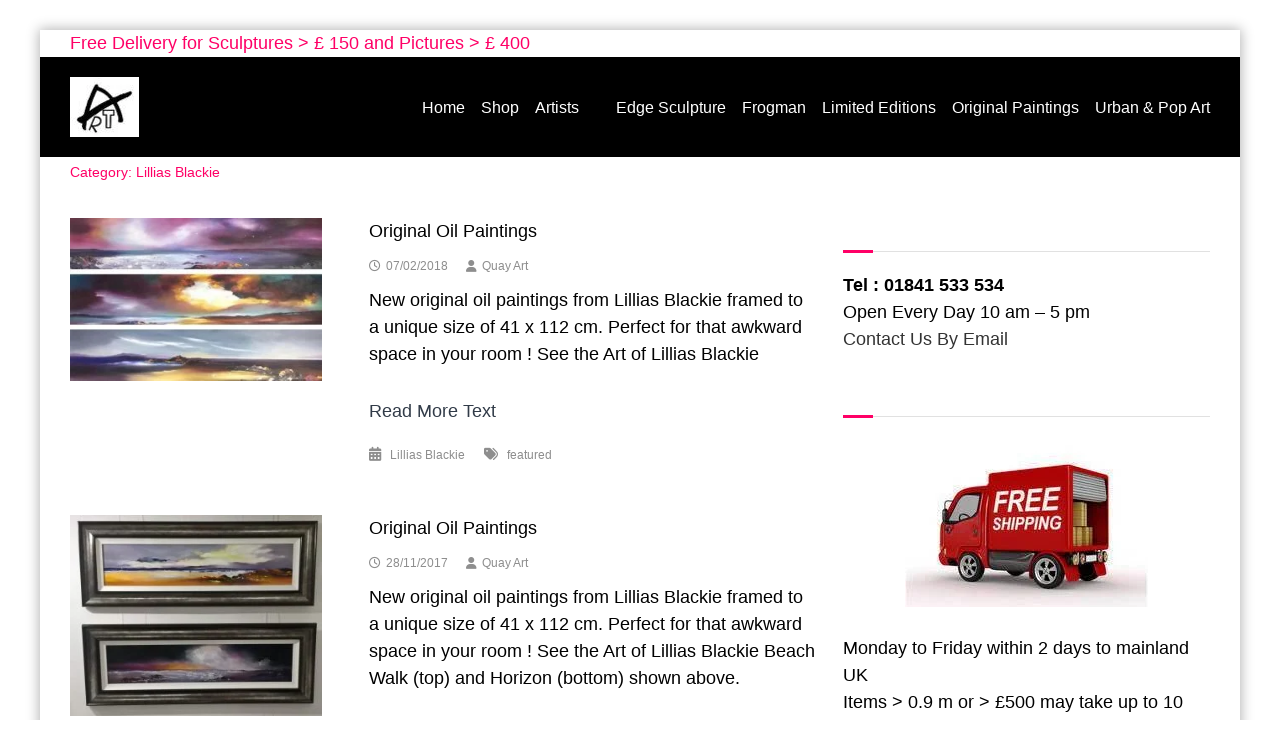

--- FILE ---
content_type: text/html; charset=UTF-8
request_url: https://buy-art-online.co.uk/category/lillias-blackie/
body_size: 25287
content:
<!DOCTYPE html>
<html lang="en-US">
<head>
	<meta charset="UTF-8">
	<meta name="viewport" content="width=device-width, initial-scale=1">
	<link rel="profile" href="https://gmpg.org/xfn/11">

	<title>Lillias Blackie &#8211; Buy Art Online</title>
<meta name='robots' content='max-image-preview:large' />
<meta http-equiv="x-dns-prefetch-control" content="on">
<link href="https://app.ecwid.com" rel="preconnect" crossorigin />
<link href="https://ecomm.events" rel="preconnect" crossorigin />
<link href="https://d1q3axnfhmyveb.cloudfront.net" rel="preconnect" crossorigin />
<link href="https://dqzrr9k4bjpzk.cloudfront.net" rel="preconnect" crossorigin />
<link href="https://d1oxsl77a1kjht.cloudfront.net" rel="preconnect" crossorigin>
<link rel="prefetch" href="https://app.ecwid.com/script.js?1615258&data_platform=wporg&lang=en" as="script"/>
<link rel="prerender" href="https://buy-art-online.co.uk/shop/"/>
<link rel="alternate" type="application/rss+xml" title="Buy Art Online &raquo; Feed" href="https://buy-art-online.co.uk/feed/" />
<link rel="alternate" type="application/rss+xml" title="Buy Art Online &raquo; Comments Feed" href="https://buy-art-online.co.uk/comments/feed/" />
<link rel="alternate" type="application/rss+xml" title="Buy Art Online &raquo; Lillias Blackie Category Feed" href="https://buy-art-online.co.uk/category/lillias-blackie/feed/" />
		<!-- This site uses the Google Analytics by MonsterInsights plugin v9.11.1 - Using Analytics tracking - https://www.monsterinsights.com/ -->
							<script src="//www.googletagmanager.com/gtag/js?id=G-NRDWXC845M"  data-cfasync="false" data-wpfc-render="false" type="text/javascript" async></script>
			<script data-cfasync="false" data-wpfc-render="false" type="text/javascript">
				var mi_version = '9.11.1';
				var mi_track_user = true;
				var mi_no_track_reason = '';
								var MonsterInsightsDefaultLocations = {"page_location":"https:\/\/buy-art-online.co.uk\/category\/lillias-blackie\/","page_referrer":"https:\/\/buy-art-online.co.uk\/category\/lillias-blackie"};
								if ( typeof MonsterInsightsPrivacyGuardFilter === 'function' ) {
					var MonsterInsightsLocations = (typeof MonsterInsightsExcludeQuery === 'object') ? MonsterInsightsPrivacyGuardFilter( MonsterInsightsExcludeQuery ) : MonsterInsightsPrivacyGuardFilter( MonsterInsightsDefaultLocations );
				} else {
					var MonsterInsightsLocations = (typeof MonsterInsightsExcludeQuery === 'object') ? MonsterInsightsExcludeQuery : MonsterInsightsDefaultLocations;
				}

								var disableStrs = [
										'ga-disable-G-NRDWXC845M',
									];

				/* Function to detect opted out users */
				function __gtagTrackerIsOptedOut() {
					for (var index = 0; index < disableStrs.length; index++) {
						if (document.cookie.indexOf(disableStrs[index] + '=true') > -1) {
							return true;
						}
					}

					return false;
				}

				/* Disable tracking if the opt-out cookie exists. */
				if (__gtagTrackerIsOptedOut()) {
					for (var index = 0; index < disableStrs.length; index++) {
						window[disableStrs[index]] = true;
					}
				}

				/* Opt-out function */
				function __gtagTrackerOptout() {
					for (var index = 0; index < disableStrs.length; index++) {
						document.cookie = disableStrs[index] + '=true; expires=Thu, 31 Dec 2099 23:59:59 UTC; path=/';
						window[disableStrs[index]] = true;
					}
				}

				if ('undefined' === typeof gaOptout) {
					function gaOptout() {
						__gtagTrackerOptout();
					}
				}
								window.dataLayer = window.dataLayer || [];

				window.MonsterInsightsDualTracker = {
					helpers: {},
					trackers: {},
				};
				if (mi_track_user) {
					function __gtagDataLayer() {
						dataLayer.push(arguments);
					}

					function __gtagTracker(type, name, parameters) {
						if (!parameters) {
							parameters = {};
						}

						if (parameters.send_to) {
							__gtagDataLayer.apply(null, arguments);
							return;
						}

						if (type === 'event') {
														parameters.send_to = monsterinsights_frontend.v4_id;
							var hookName = name;
							if (typeof parameters['event_category'] !== 'undefined') {
								hookName = parameters['event_category'] + ':' + name;
							}

							if (typeof MonsterInsightsDualTracker.trackers[hookName] !== 'undefined') {
								MonsterInsightsDualTracker.trackers[hookName](parameters);
							} else {
								__gtagDataLayer('event', name, parameters);
							}
							
						} else {
							__gtagDataLayer.apply(null, arguments);
						}
					}

					__gtagTracker('js', new Date());
					__gtagTracker('set', {
						'developer_id.dZGIzZG': true,
											});
					if ( MonsterInsightsLocations.page_location ) {
						__gtagTracker('set', MonsterInsightsLocations);
					}
										__gtagTracker('config', 'G-NRDWXC845M', {"forceSSL":"true"} );
										window.gtag = __gtagTracker;										(function () {
						/* https://developers.google.com/analytics/devguides/collection/analyticsjs/ */
						/* ga and __gaTracker compatibility shim. */
						var noopfn = function () {
							return null;
						};
						var newtracker = function () {
							return new Tracker();
						};
						var Tracker = function () {
							return null;
						};
						var p = Tracker.prototype;
						p.get = noopfn;
						p.set = noopfn;
						p.send = function () {
							var args = Array.prototype.slice.call(arguments);
							args.unshift('send');
							__gaTracker.apply(null, args);
						};
						var __gaTracker = function () {
							var len = arguments.length;
							if (len === 0) {
								return;
							}
							var f = arguments[len - 1];
							if (typeof f !== 'object' || f === null || typeof f.hitCallback !== 'function') {
								if ('send' === arguments[0]) {
									var hitConverted, hitObject = false, action;
									if ('event' === arguments[1]) {
										if ('undefined' !== typeof arguments[3]) {
											hitObject = {
												'eventAction': arguments[3],
												'eventCategory': arguments[2],
												'eventLabel': arguments[4],
												'value': arguments[5] ? arguments[5] : 1,
											}
										}
									}
									if ('pageview' === arguments[1]) {
										if ('undefined' !== typeof arguments[2]) {
											hitObject = {
												'eventAction': 'page_view',
												'page_path': arguments[2],
											}
										}
									}
									if (typeof arguments[2] === 'object') {
										hitObject = arguments[2];
									}
									if (typeof arguments[5] === 'object') {
										Object.assign(hitObject, arguments[5]);
									}
									if ('undefined' !== typeof arguments[1].hitType) {
										hitObject = arguments[1];
										if ('pageview' === hitObject.hitType) {
											hitObject.eventAction = 'page_view';
										}
									}
									if (hitObject) {
										action = 'timing' === arguments[1].hitType ? 'timing_complete' : hitObject.eventAction;
										hitConverted = mapArgs(hitObject);
										__gtagTracker('event', action, hitConverted);
									}
								}
								return;
							}

							function mapArgs(args) {
								var arg, hit = {};
								var gaMap = {
									'eventCategory': 'event_category',
									'eventAction': 'event_action',
									'eventLabel': 'event_label',
									'eventValue': 'event_value',
									'nonInteraction': 'non_interaction',
									'timingCategory': 'event_category',
									'timingVar': 'name',
									'timingValue': 'value',
									'timingLabel': 'event_label',
									'page': 'page_path',
									'location': 'page_location',
									'title': 'page_title',
									'referrer' : 'page_referrer',
								};
								for (arg in args) {
																		if (!(!args.hasOwnProperty(arg) || !gaMap.hasOwnProperty(arg))) {
										hit[gaMap[arg]] = args[arg];
									} else {
										hit[arg] = args[arg];
									}
								}
								return hit;
							}

							try {
								f.hitCallback();
							} catch (ex) {
							}
						};
						__gaTracker.create = newtracker;
						__gaTracker.getByName = newtracker;
						__gaTracker.getAll = function () {
							return [];
						};
						__gaTracker.remove = noopfn;
						__gaTracker.loaded = true;
						window['__gaTracker'] = __gaTracker;
					})();
									} else {
										console.log("");
					(function () {
						function __gtagTracker() {
							return null;
						}

						window['__gtagTracker'] = __gtagTracker;
						window['gtag'] = __gtagTracker;
					})();
									}
			</script>
							<!-- / Google Analytics by MonsterInsights -->
		<style id='wp-img-auto-sizes-contain-inline-css' type='text/css'>
img:is([sizes=auto i],[sizes^="auto," i]){contain-intrinsic-size:3000px 1500px}
/*# sourceURL=wp-img-auto-sizes-contain-inline-css */
</style>

<link rel='stylesheet' id='wp-customer-reviews-3-frontend-css' href='https://buy-art-online.co.uk/wp-content/plugins/wp-customer-reviews/css/wp-customer-reviews.css?ver=3.7.7' type='text/css' media='all' />
<style id='wp-emoji-styles-inline-css' type='text/css'>

	img.wp-smiley, img.emoji {
		display: inline !important;
		border: none !important;
		box-shadow: none !important;
		height: 1em !important;
		width: 1em !important;
		margin: 0 0.07em !important;
		vertical-align: -0.1em !important;
		background: none !important;
		padding: 0 !important;
	}
/*# sourceURL=wp-emoji-styles-inline-css */
</style>
<link rel='stylesheet' id='wp-block-library-css' href='https://buy-art-online.co.uk/wp-includes/css/dist/block-library/style.min.css?ver=4ef562c386f96762d046d1b533a294b6' type='text/css' media='all' />
<style id='global-styles-inline-css' type='text/css'>
:root{--wp--preset--aspect-ratio--square: 1;--wp--preset--aspect-ratio--4-3: 4/3;--wp--preset--aspect-ratio--3-4: 3/4;--wp--preset--aspect-ratio--3-2: 3/2;--wp--preset--aspect-ratio--2-3: 2/3;--wp--preset--aspect-ratio--16-9: 16/9;--wp--preset--aspect-ratio--9-16: 9/16;--wp--preset--color--black: #000000;--wp--preset--color--cyan-bluish-gray: #abb8c3;--wp--preset--color--white: #ffffff;--wp--preset--color--pale-pink: #f78da7;--wp--preset--color--vivid-red: #cf2e2e;--wp--preset--color--luminous-vivid-orange: #ff6900;--wp--preset--color--luminous-vivid-amber: #fcb900;--wp--preset--color--light-green-cyan: #7bdcb5;--wp--preset--color--vivid-green-cyan: #00d084;--wp--preset--color--pale-cyan-blue: #8ed1fc;--wp--preset--color--vivid-cyan-blue: #0693e3;--wp--preset--color--vivid-purple: #9b51e0;--wp--preset--gradient--vivid-cyan-blue-to-vivid-purple: linear-gradient(135deg,rgb(6,147,227) 0%,rgb(155,81,224) 100%);--wp--preset--gradient--light-green-cyan-to-vivid-green-cyan: linear-gradient(135deg,rgb(122,220,180) 0%,rgb(0,208,130) 100%);--wp--preset--gradient--luminous-vivid-amber-to-luminous-vivid-orange: linear-gradient(135deg,rgb(252,185,0) 0%,rgb(255,105,0) 100%);--wp--preset--gradient--luminous-vivid-orange-to-vivid-red: linear-gradient(135deg,rgb(255,105,0) 0%,rgb(207,46,46) 100%);--wp--preset--gradient--very-light-gray-to-cyan-bluish-gray: linear-gradient(135deg,rgb(238,238,238) 0%,rgb(169,184,195) 100%);--wp--preset--gradient--cool-to-warm-spectrum: linear-gradient(135deg,rgb(74,234,220) 0%,rgb(151,120,209) 20%,rgb(207,42,186) 40%,rgb(238,44,130) 60%,rgb(251,105,98) 80%,rgb(254,248,76) 100%);--wp--preset--gradient--blush-light-purple: linear-gradient(135deg,rgb(255,206,236) 0%,rgb(152,150,240) 100%);--wp--preset--gradient--blush-bordeaux: linear-gradient(135deg,rgb(254,205,165) 0%,rgb(254,45,45) 50%,rgb(107,0,62) 100%);--wp--preset--gradient--luminous-dusk: linear-gradient(135deg,rgb(255,203,112) 0%,rgb(199,81,192) 50%,rgb(65,88,208) 100%);--wp--preset--gradient--pale-ocean: linear-gradient(135deg,rgb(255,245,203) 0%,rgb(182,227,212) 50%,rgb(51,167,181) 100%);--wp--preset--gradient--electric-grass: linear-gradient(135deg,rgb(202,248,128) 0%,rgb(113,206,126) 100%);--wp--preset--gradient--midnight: linear-gradient(135deg,rgb(2,3,129) 0%,rgb(40,116,252) 100%);--wp--preset--font-size--small: 13px;--wp--preset--font-size--medium: 20px;--wp--preset--font-size--large: 36px;--wp--preset--font-size--x-large: 42px;--wp--preset--spacing--20: 0.44rem;--wp--preset--spacing--30: 0.67rem;--wp--preset--spacing--40: 1rem;--wp--preset--spacing--50: 1.5rem;--wp--preset--spacing--60: 2.25rem;--wp--preset--spacing--70: 3.38rem;--wp--preset--spacing--80: 5.06rem;--wp--preset--shadow--natural: 6px 6px 9px rgba(0, 0, 0, 0.2);--wp--preset--shadow--deep: 12px 12px 50px rgba(0, 0, 0, 0.4);--wp--preset--shadow--sharp: 6px 6px 0px rgba(0, 0, 0, 0.2);--wp--preset--shadow--outlined: 6px 6px 0px -3px rgb(255, 255, 255), 6px 6px rgb(0, 0, 0);--wp--preset--shadow--crisp: 6px 6px 0px rgb(0, 0, 0);}:where(.is-layout-flex){gap: 0.5em;}:where(.is-layout-grid){gap: 0.5em;}body .is-layout-flex{display: flex;}.is-layout-flex{flex-wrap: wrap;align-items: center;}.is-layout-flex > :is(*, div){margin: 0;}body .is-layout-grid{display: grid;}.is-layout-grid > :is(*, div){margin: 0;}:where(.wp-block-columns.is-layout-flex){gap: 2em;}:where(.wp-block-columns.is-layout-grid){gap: 2em;}:where(.wp-block-post-template.is-layout-flex){gap: 1.25em;}:where(.wp-block-post-template.is-layout-grid){gap: 1.25em;}.has-black-color{color: var(--wp--preset--color--black) !important;}.has-cyan-bluish-gray-color{color: var(--wp--preset--color--cyan-bluish-gray) !important;}.has-white-color{color: var(--wp--preset--color--white) !important;}.has-pale-pink-color{color: var(--wp--preset--color--pale-pink) !important;}.has-vivid-red-color{color: var(--wp--preset--color--vivid-red) !important;}.has-luminous-vivid-orange-color{color: var(--wp--preset--color--luminous-vivid-orange) !important;}.has-luminous-vivid-amber-color{color: var(--wp--preset--color--luminous-vivid-amber) !important;}.has-light-green-cyan-color{color: var(--wp--preset--color--light-green-cyan) !important;}.has-vivid-green-cyan-color{color: var(--wp--preset--color--vivid-green-cyan) !important;}.has-pale-cyan-blue-color{color: var(--wp--preset--color--pale-cyan-blue) !important;}.has-vivid-cyan-blue-color{color: var(--wp--preset--color--vivid-cyan-blue) !important;}.has-vivid-purple-color{color: var(--wp--preset--color--vivid-purple) !important;}.has-black-background-color{background-color: var(--wp--preset--color--black) !important;}.has-cyan-bluish-gray-background-color{background-color: var(--wp--preset--color--cyan-bluish-gray) !important;}.has-white-background-color{background-color: var(--wp--preset--color--white) !important;}.has-pale-pink-background-color{background-color: var(--wp--preset--color--pale-pink) !important;}.has-vivid-red-background-color{background-color: var(--wp--preset--color--vivid-red) !important;}.has-luminous-vivid-orange-background-color{background-color: var(--wp--preset--color--luminous-vivid-orange) !important;}.has-luminous-vivid-amber-background-color{background-color: var(--wp--preset--color--luminous-vivid-amber) !important;}.has-light-green-cyan-background-color{background-color: var(--wp--preset--color--light-green-cyan) !important;}.has-vivid-green-cyan-background-color{background-color: var(--wp--preset--color--vivid-green-cyan) !important;}.has-pale-cyan-blue-background-color{background-color: var(--wp--preset--color--pale-cyan-blue) !important;}.has-vivid-cyan-blue-background-color{background-color: var(--wp--preset--color--vivid-cyan-blue) !important;}.has-vivid-purple-background-color{background-color: var(--wp--preset--color--vivid-purple) !important;}.has-black-border-color{border-color: var(--wp--preset--color--black) !important;}.has-cyan-bluish-gray-border-color{border-color: var(--wp--preset--color--cyan-bluish-gray) !important;}.has-white-border-color{border-color: var(--wp--preset--color--white) !important;}.has-pale-pink-border-color{border-color: var(--wp--preset--color--pale-pink) !important;}.has-vivid-red-border-color{border-color: var(--wp--preset--color--vivid-red) !important;}.has-luminous-vivid-orange-border-color{border-color: var(--wp--preset--color--luminous-vivid-orange) !important;}.has-luminous-vivid-amber-border-color{border-color: var(--wp--preset--color--luminous-vivid-amber) !important;}.has-light-green-cyan-border-color{border-color: var(--wp--preset--color--light-green-cyan) !important;}.has-vivid-green-cyan-border-color{border-color: var(--wp--preset--color--vivid-green-cyan) !important;}.has-pale-cyan-blue-border-color{border-color: var(--wp--preset--color--pale-cyan-blue) !important;}.has-vivid-cyan-blue-border-color{border-color: var(--wp--preset--color--vivid-cyan-blue) !important;}.has-vivid-purple-border-color{border-color: var(--wp--preset--color--vivid-purple) !important;}.has-vivid-cyan-blue-to-vivid-purple-gradient-background{background: var(--wp--preset--gradient--vivid-cyan-blue-to-vivid-purple) !important;}.has-light-green-cyan-to-vivid-green-cyan-gradient-background{background: var(--wp--preset--gradient--light-green-cyan-to-vivid-green-cyan) !important;}.has-luminous-vivid-amber-to-luminous-vivid-orange-gradient-background{background: var(--wp--preset--gradient--luminous-vivid-amber-to-luminous-vivid-orange) !important;}.has-luminous-vivid-orange-to-vivid-red-gradient-background{background: var(--wp--preset--gradient--luminous-vivid-orange-to-vivid-red) !important;}.has-very-light-gray-to-cyan-bluish-gray-gradient-background{background: var(--wp--preset--gradient--very-light-gray-to-cyan-bluish-gray) !important;}.has-cool-to-warm-spectrum-gradient-background{background: var(--wp--preset--gradient--cool-to-warm-spectrum) !important;}.has-blush-light-purple-gradient-background{background: var(--wp--preset--gradient--blush-light-purple) !important;}.has-blush-bordeaux-gradient-background{background: var(--wp--preset--gradient--blush-bordeaux) !important;}.has-luminous-dusk-gradient-background{background: var(--wp--preset--gradient--luminous-dusk) !important;}.has-pale-ocean-gradient-background{background: var(--wp--preset--gradient--pale-ocean) !important;}.has-electric-grass-gradient-background{background: var(--wp--preset--gradient--electric-grass) !important;}.has-midnight-gradient-background{background: var(--wp--preset--gradient--midnight) !important;}.has-small-font-size{font-size: var(--wp--preset--font-size--small) !important;}.has-medium-font-size{font-size: var(--wp--preset--font-size--medium) !important;}.has-large-font-size{font-size: var(--wp--preset--font-size--large) !important;}.has-x-large-font-size{font-size: var(--wp--preset--font-size--x-large) !important;}
/*# sourceURL=global-styles-inline-css */
</style>

<style id='classic-theme-styles-inline-css' type='text/css'>
/*! This file is auto-generated */
.wp-block-button__link{color:#fff;background-color:#32373c;border-radius:9999px;box-shadow:none;text-decoration:none;padding:calc(.667em + 2px) calc(1.333em + 2px);font-size:1.125em}.wp-block-file__button{background:#32373c;color:#fff;text-decoration:none}
/*# sourceURL=/wp-includes/css/classic-themes.min.css */
</style>
<link rel='stylesheet' id='ecwid-css-css' href='https://buy-art-online.co.uk/wp-content/plugins/ecwid-shopping-cart/css/frontend.css?ver=7.0.5' type='text/css' media='all' />
<link rel='stylesheet' id='sow-social-media-buttons-atom-c3cc3f0b8252-css' href='https://buy-art-online.co.uk/wp-content/uploads/siteorigin-widgets/sow-social-media-buttons-atom-c3cc3f0b8252.css?ver=4ef562c386f96762d046d1b533a294b6' type='text/css' media='all' />
<link rel='stylesheet' id='font-awesome-4-css' href='https://buy-art-online.co.uk/wp-content/themes/flash-pro/css/v4-shims.min.css?ver=4.7.0' type='text/css' media='all' />
<link rel='stylesheet' id='font-awesome-all-css' href='https://buy-art-online.co.uk/wp-content/themes/flash-pro/css/all.min.css?ver=6.7.2' type='text/css' media='all' />
<link rel='stylesheet' id='font-awesome-solid-css' href='https://buy-art-online.co.uk/wp-content/themes/flash-pro/css/solid.min.css?ver=6.7.2' type='text/css' media='all' />
<link rel='stylesheet' id='font-awesome-regular-css' href='https://buy-art-online.co.uk/wp-content/themes/flash-pro/css/regular.min.css?ver=6.7.2' type='text/css' media='all' />
<link rel='stylesheet' id='font-awesome-brands-css' href='https://buy-art-online.co.uk/wp-content/themes/flash-pro/css/brands.min.css?ver=6.7.2' type='text/css' media='all' />
<link rel='stylesheet' id='flash-style-css' href='https://buy-art-online.co.uk/wp-content/themes/flash-pro/style.css?ver=4ef562c386f96762d046d1b533a294b6' type='text/css' media='all' />
<style id='flash-style-inline-css' type='text/css'>

/* Link Color */
#site-navigation ul li:hover > a,#site-navigation ul li.current-menu-item > a,#site-navigation ul li.current_page_item  > a,.main-navigation .current_page_ancestor > a,.main-navigation .current-menu-ancestor > a,#site-navigation ul.sub-menu li:hover > a,#site-navigation ul li ul.sub-menu li.menu-item-has-children ul li:hover > a,#site-navigation ul li ul.sub-menu li.menu-item-has-children:hover > .menu-item,body.transparent #masthead .header-bottom #site-navigation ul li:hover > .menu-item,body.transparent #masthead .header-bottom #site-navigation ul li:hover > a,body.transparent #masthead .header-bottom #site-navigation ul.sub-menu li:hover > a,body.transparent #masthead .header-bottom #site-navigation ul.sub-menu li.menu-item-has-children ul li:hover > a,body.transparent.header-sticky #masthead-sticky-wrapper #masthead .header-bottom #site-navigation ul.sub-menu li > a:hover,.tg-service-widget .service-title-wrap a:hover,.tg-service-widget .service-more,.feature-product-section .button-group button:hover ,.fun-facts-section .fun-facts-icon-wrap,.fun-facts-section .tg-fun-facts-widget.tg-fun-facts-layout-2 .counter-wrapper,.blog-section .row:nth-child(odd) .blog-content .entry-title a:hover,.blog-section .row:nth-child(even) .blog-content .entry-title a:hover ,.blog-section .tg-blog-widget-layout-2 .blog-content .read-more-container .read-more a,footer.footer-layout #top-footer .widget-title::first-letter,footer.footer-layout #top-footer .widget ul li a:hover,footer.footer-layout #bottom-footer .copyright .copyright-text a:hover,footer.footer-layout #bottom-footer .footer-menu ul li a:hover,.archive #primary .entry-content-block h2.entry-title a:hover,.blog #primary .entry-content-block h2.entry-title a:hover,#secondary .widget ul li a:hover,.woocommerce-Price-amount.amount,.team-wrapper .team-content-wrapper .team-social a:hover,.testimonial-container .testimonial-wrapper .testimonial-slide .testominial-content-wrapper .testimonial-icon,.footer-menu li a:hover,.tg-feature-product-filter-layout .button.is-checked:hover,.tg-service-widget.tg-service-layout-4 .service-icon-wrap,.blog-section .tg-blog-widget-layout-2 .entry-title a:hover,
	.blog-section .tg-blog-widget-layout-2 .read-more-container .read-more:hover a,
	.tg-blog-widget-layout-2 .read-more-container .entry-author:hover a,
	.tg-blog-widget-layout-2 .read-more-container .entry-author:hover,.blog-section .blog-wrapper.tg-blog-widget-layout-3 .entry-author:hover a, .blog-section .blog-wrapper.tg-blog-widget-layout-3 .entry-author:hover .fa,.entry-title a:hover,
	.blog-section .blog-wrapper.tg-blog-widget-layout-4 .read-more-container span:hover a, .blog-section .blog-wrapper.tg-blog-widget-layout-4 .read-more-container span:hover .fa,.blog-section .blog-wrapper.tg-blog-widget-layout-4 .read-more-container .read-more a,.blog-section .blog-wrapper.tg-blog-widget-layout-5 .entry-author:hover a, .blog-section .blog-wrapper.tg-blog-widget-layout-5 .entry-author:hover .fa, .entry-content a,
	.pg-custom .swiper-pagination-bullet.swiper-pagination-bullet-active {
			color: #ff0066;
}
.post .entry-content-block .entry-meta a:hover, .post .entry-content-block .entry-meta span:hover,#primary .entry-footer span a:hover,.entry-content .read-more-link:hover,.entry-summary .read-more-link:hover{
	color: #ff0066;
}
.widget_archive a:hover::before, .widget_categories a:hover:before, .widget_pages a:hover:before, .widget_meta a:hover:before, .widget_recent_comments a:hover:before, .widget_recent_entries a:hover:before, .widget_rss a:hover:before, .widget_nav_menu a:hover:before, .widget_archive li a:hover, .widget_categories li a:hover, .widget_pages li a:hover, .widget_meta li a:hover, .widget_recent_comments li a:hover, .widget_recent_entries li a:hover, .widget_rss li a:hover, .widget_nav_menu li a:hover, .widget_tag_cloud a:hover,#top-footer .widget ul li:hover a, #top-footer .widget ul li:hover a:before{
	color: #ff0066;
}
.blog-section .tg-blog-widget-layout-1 .tg-blog-widget:hover, #scroll-up,.header-bottom .search-wrap .search-box .searchform .btn:hover,.header-bottom .cart-wrap .flash-cart-views a span,body.transparent #masthead .header-bottom #site-navigation ul li a::before,.tg-slider-widget.slider-dark .swiper-wrapper .slider-content .btn-wrapper a:hover,.section-title-wrapper .section-title:after,.about-section .about-content-wrapper .btn-wrapper a,.tg-service-widget .service-icon-wrap,.team-wrapper .team-content-wrapper .team-designation:after,.blog-section .tg-blog-widget-layout-1:hover,.blog-section .tg-blog-widget-layout-2 .post-image .entry-date,.blog-section .tg-blog-widget-layout-2 .blog-content .post-readmore,.pricing-table-section .tg-pricing-table-widget:hover,.pricing-table-section .tg-pricing-table-widget.tg-pricing-table-layout-2 .pricing,.pricing-table-section .tg-pricing-table-widget.tg-pricing-table-layout-2 .btn-wrapper a,footer.footer-layout #top-footer .widget_tag_cloud .tagcloud a:hover,#secondary .widget-title:after, #secondary .searchform .btn:hover,#primary .searchform .btn:hover,  #respond #commentform .form-submit input,.woocommerce ul.products li.product .onsale,.woocommerce ul.products li.product .button,.woocommerce #respond input#submit.alt,.woocommerce a.button.alt,.woocommerce button.button.alt,.woocommerce input.button.alt,.added_to_cart.wc-forward,.testimonial-container .swiper-pagination.testimonial-pager .swiper-pagination-bullet:hover, .testimonial-container .swiper-pagination.testimonial-pager .swiper-pagination-bullet.swiper-pagination-bullet-active,.tg-service-widget.tg-service-layout-5 .service-icon-wrap .fa,.blog-section .blog-wrapper.tg-blog-widget-layout-3 .entry-date,.blog-section .blog-wrapper.tg-blog-widget-layout-4 .read-more-container:before,.blog-section .blog-wrapper.tg-blog-widget-layout-5 .entry-date ,.woocommerce .widget_price_filter .ui-slider .ui-slider-range,.woocommerce .widget_price_filter .ui-slider .ui-slider-handle,.header-bottom .wishlist a span,.yith-wcwl-wishlistexistsbrowse a,.woocommerce a.add_to_wishlist.button.alt {
	background-color: #ff0066;
}
.feature-product-section .tg-feature-product-layout-2 .tg-container .tg-column-wrapper .tg-feature-product-widget .featured-image-desc, .tg-team-widget.tg-team-layout-3 .team-wrapper .team-img .team-social {
	background-color: rgba( 255, 0, 102, 0.8);
}
#respond #commentform .form-submit input:hover,.call-to-action-section .btn-wrapper a:hover{
background-color: #eb0052;
}

.tg-slider-widget.slider-dark .swiper-wrapper .slider-content .btn-wrapper a:hover,footer.footer-layout #top-footer .widget_tag_cloud .tagcloud a:hover {
	border-color: #ff0066;
}
body.transparent.header-sticky #masthead-sticky-wrapper.is-sticky #masthead .header-bottom #site-navigation ul li.current-flash-item a, #site-navigation ul li.current-flash-item a, body.transparent.header-sticky #masthead-sticky-wrapper #masthead .header-bottom #site-navigation ul li:hover > a{
		color: #ff0066;
	}

.tg-service-widget .service-icon-wrap:after{
		border-top-color: #ff0066;
	}
body.transparent.header-sticky #masthead-sticky-wrapper #masthead .header-bottom .search-wrap .search-icon:hover, body.transparent #masthead .header-bottom .search-wrap .search-icon:hover, .header-bottom .search-wrap .search-icon:hover {
	border-color: #ff0066;
}
body.transparent.header-sticky #masthead-sticky-wrapper #masthead .header-bottom .search-wrap .search-icon:hover, body.transparent #masthead .header-bottom .search-wrap .search-icon:hover, .header-bottom .search-wrap .search-icon:hover {
	color: #ff0066;
}

.feature-product-section .tg-feature-product-widget .featured-image-desc::before,.blog-section .row:nth-child(odd) .tg-blog-widget:hover .post-image::before{
		border-right-color: #ff0066;
	}
.feature-product-section .tg-feature-product-widget .featured-image-desc::before,.blog-section .row:nth-child(odd) .tg-blog-widget:hover .post-image::before,footer.footer-layout #top-footer .widget-title,.blog-section .row:nth-child(2n) .tg-blog-widget:hover .post-image::before{
	border-left-color: #ff0066;
}
	.tg-service-widget .service-more:hover,.blog-section .blog-wrapper.tg-blog-widget-layout-4 .read-more-container .read-more a:hover{
	color: #eb0052;
}
.about-section .about-content-wrapper .btn-wrapper a:hover,.popular-batch,.tg-pricing-widget-block.tg-pricing-table-layout-1:hover .btn-wrapper a,.tg-pricing-widget-block.tg-pricing-table-layout-2 .btn-wrapper a:hover,
.tg-pricing-widget-block.tg-pricing-table-layout-3 .btn-wrapper a:hover,
.tg-pricing-widget-block.tg-pricing-table-layout-4 .btn-wrapper a:hover,.tg-pricing-widget-block.tg-pricing-table-layout-4.featured-pricing .btn-wrapper a{
	background-color: #eb0052;
}
.tg-pricing-widget-block.tg-pricing-table-layout-2 .pricing::before{
	border-bottom-color: #ff0066;
}
.tg-pricing-widget-block.tg-pricing-table-layout-1:hover,
.tg-pricing-widget-block.tg-pricing-table-layout-2 .pricing,.tg-pricing-widget-block.tg-pricing-table-layout-2 .btn-wrapper a,.tg-pricing-widget-block.tg-pricing-table-layout-3.featured-pricing .pricing-title-wrapper,.tg-pricing-widget-block.tg-pricing-table-layout-3 .btn-wrapper a,.tg-pricing-widget-block.tg-pricing-table-layout-4 .btn-wrapper a,.tg-pricing-widget-block.tg-pricing-table-layout-4.featured-pricing{
	background-color: #ff0066;
}
.tg-pricing-widget-block.tg-pricing-table-layout-3 .pricing-table-title,.tg-pricing-widget-block.tg-pricing-table-layout-4 .pricing,.tg-pricing-widget-block.tg-pricing-table-layout-4 .pricing .price{
	color: #ff0066;
}
.divider,.tg-team-widget.tg-team-layout-5 .team-designation,.tg-team-widget.tg-team-layout-5 .team-social a{
	color: #ff0066;
}
.tg-team-widget.tg-team-layout-5 .team-social a:hover{
	color: #eb0052;
}
.tg-team-widget.tg-team-layout-4:hover .team-img::before{
	background-color: rgba( 255, 0, 102, 0.8);
}
.call-to-action-section .btn-wrapper a:hover{
	border-color: #eb0052;
}
.tg-team-widget.tg-team-layout-4 .team-content-wrapper{
	border-bottom-color: #ff0066;
}
.tg-fun-facts-widget.tg-fun-facts-layout-5:hover,.tg-fun-facts-widget.tg-fun-facts-layout-6 .fun-facts-wrapper,.tg-fun-facts-widget.tg-fun-facts-layout-6 .fun-facts-wrapper::before{
	background-color: #ff0066;
}
.tg-fun-facts-widget.tg-fun-facts-layout-6 .fun-facts-wrapper::after{
	border-bottom-color: #ff0066;
}
.tg-fun-facts-widget.tg-fun-facts-layout-5:hover{
	border-color: #ff0066;
}
.testimonial-container .testimonial-icon{
	color: #ff0066;
}
.tg-testimonial-widget.tg-testimonial-widget-layout-2 .testimonial-container .testimonial-client-detail .testimonial-img img,.tg-testimonial-widget.tg-testimonial-widget-layout-3 .testimonial-container .testimonial-client-detail .testimonial-img{
	border-color: #ff0066;
}
.progress-bar-rating{
	background-color: #ff0066;
}
.tab-list ul li.ui-tabs-active.ui-state-active a{
	color: #ff0066;
}
.woocommerce ul.products li.product .button:hover, .woocommerce #respond input#submit.alt:hover, .woocommerce a.button.alt:hover, .woocommerce button.button.alt:hover, .woocommerce input.button.alt:hover{
	background-color: #eb0052;
}
.wc-cat-content .wc-cat-content-number{
	color: #ff0066;
}
#preloader span{
	--blue : #ff0066;
	background: #ff0066;
}
.cp-flip:before,.cp-eclipse,.cp-boxes:before,.cp-boxes:after,.cp-bubble{
	background: #ff0066;
}
.cp-bubble:before,.cp-bubble:after{
	background-color: #ff0066;
}
.cp-round:after,.cp-skeleton{
	border-top-color: #ff0066;
}
.cp-skeleton:before,.cp-eclipse:after{
	border-left-color: #ff0066;
}
.cp-skeleton:after,.cp-eclipse:before{
	border-right-color: #ff0066;
}
.tribe-list-widget li:hover .tribe-event-start-date,.tribe-list-widget li:hover .tribe-event-title-block::after,.tribe-events-widget-link a,.tribe-list-widget li:hover .tribe-event-title-block,.wpcf7-form input[type="submit"]{
	background-color: #ff0066;
}
.tribe-events-widget-link a:hover,.wpcf7-form input[type="submit"]:hover{
	background-color: #eb0052;
}
.tribe-list-widget li:hover .tribe-event-title-block::after{
	border-color: #ff0066;
}
.woocommerce .widget_price_filter .price_slider_wrapper .ui-widget-content{
	background-color: #eb0052;
}
.yith-wcwl-wishlistexistsbrowse a:hover,.woocommerce a.add_to_wishlist.button.alt:hover{
	background-color: #eb0052;
}
.tg-button{
	background-color: #ff0066;
}
.tg-button:hover{
	background-color: #eb0052;
}
@media(max-width: 980px){
	#site-navigation ul li.menu-item-has-children .sub-toggle{
		background-color: #ff0066;
	}
}

@media screen and ( min-width: 980px ) {
	.menu-item-has-children:hover > .sub-toggle,#site-navigation ul li ul.sub-menu li.menu-item-has-children:hover .sub-toggle {
		color: #ff0066;
	}
}

@media screen and (min-width: 56.875em) {
	.main-navigation li:hover > a,
	.main-navigation li.focus > a {
		color: #ff0066;
	}
}


	/* Main Text Color */
	.tg-slider-widget .swiper-button-next::before, .tg-slider-widget .swiper-button-prev::before, .section-title-wrapper .section-title,.tg-service-widget .service-title-wrap a ,.team-wrapper .team-content-wrapper .team-title a,.tg-testimonial-widget-layout-3 .testimonial-container .testimonial-wrapper .testimonial-slide .testimonial-client-detail .client-detail-block .testimonial-title,.tg-testimonial-widget-layout-2 .testimonial-container .testimonial-wrapper .testimonial-slide .testimonial-client-detail .client-detail-block .testimonial-title,.tg-testimonial-widget-layout-1 .testimonial-container .testimonial-wrapper .testimonial-slide .testimonial-client-detail .client-detail-block .testimonial-title,.blog-section .row:nth-child(odd) .blog-content .entry-title a,.blog-section .row:nth-child(even) .blog-content .entry-title a,.pricing-table-section .tg-pricing-table-widget .pricing-table-title ,.pricing-table-section .tg-pricing-table-widget .pricing,.pricing-table-section .tg-pricing-table-widget .btn-wrapper a,.pricing-table-section .tg-pricing-table-widget.standard .popular-batch,.single-post #primary .author-description .author-description-block .author-title,.section-title-wrapper .section-title,.tg-service-widget .service-title-wrap a,.tg-service-widget .service-title-wrap a {
		color: #000000;
	}
	.header-bottom .search-wrap .search-box .searchform .btn, .pg-custom .swiper-pagination-bullet.swiper-pagination-bullet-active, .swiper-pagination-progressbar .swiper-pagination-progressbar-fill, .tg-slider-widget .swiper-wrapper .slider-content .btn-wrapper a:hover,.testimonial-container .swiper-pagination.testimonial-pager .swiper-pagination-bullet{
		background-color: #000000;
	}

	.pg-custom .swiper-pagination-bullet.swiper-pagination-bullet-active {
		border-color: #000000;
	}

	.feature-product-section .tg-feature-product-layout-2 .tg-container .tg-column-wrapper .tg-feature-product-widget .featured-image-desc::before{
		border-right-color: #000000;
	}
	.woocommerce ul.products li.product h3,.wc-cat-content .wc-cat-content-title,.section-title,.blog-section .tg-blog-widget-layout-2 .entry-title a,.entry-title a,.team-wrapper .team-title,.tg-pricing-widget-block .pricing-table-title{
		color: #000000;
	}


	/* Secondary Text Color */
	.tg-service-widget .service-content-wrap,.section-title-wrapper .section-description,.team-wrapper .team-content-wrapper .team-content,.testimonial-container .testimonial-wrapper .testimonial-slide .testominial-content-wrapper .testimonial-content,body, button, input, select, textarea,.archive #primary .entry-content-block .entry-content, .blog #primary .entry-content-block .entry-content {
		color: #000000;
	}
	.tg-service-widget.tg-service-layout-4 .service-content-wrap,.tg-service-widget.tg-service-layout-5 .service-content-wrap,.section-description,.entry-content, .entry-summary,.blog-section .blog-wrapper.tg-blog-widget-layout-3 .tg-blog-widget:hover .entry-summary,.blog-section .blog-wrapper.tg-blog-widget-layout-4 .tg-blog-widget:hover .entry-summary,.blog-section .blog-wrapper.tg-blog-widget-layout-5 .tg-blog-widget:hover .entry-summary,.blog-section .row:nth-child(2n+1) .entry-summary,.blog-section .row:nth-child(2n) .entry-summary,.tg-pricing-widget-block .pricing-table-features li,.comment-content{
		color: #000000;
	}


				.site-branding {
					margin: 0 auto 0 0;
				}

				.site-branding {
					clip: rect(1px, 1px, 1px, 1px);
					position: absolute !important;
					height: 1px;
					width: 1px;
					overflow: hidden;
				}
			
/*# sourceURL=flash-style-inline-css */
</style>
<!--n2css--><!--n2js--><script type="text/javascript" src="https://buy-art-online.co.uk/wp-includes/js/jquery/jquery.min.js?ver=3.7.1" id="jquery-core-js"></script>
<script type="text/javascript" src="https://buy-art-online.co.uk/wp-includes/js/jquery/jquery-migrate.min.js?ver=3.4.1" id="jquery-migrate-js"></script>
<script type="text/javascript" src="https://buy-art-online.co.uk/wp-content/plugins/wp-customer-reviews/js/wp-customer-reviews.js?ver=3.7.7" id="wp-customer-reviews-3-frontend-js"></script>
<script type="text/javascript" src="https://buy-art-online.co.uk/wp-content/plugins/google-analytics-for-wordpress/assets/js/frontend-gtag.min.js?ver=9.11.1" id="monsterinsights-frontend-script-js" async="async" data-wp-strategy="async"></script>
<script data-cfasync="false" data-wpfc-render="false" type="text/javascript" id='monsterinsights-frontend-script-js-extra'>/* <![CDATA[ */
var monsterinsights_frontend = {"js_events_tracking":"true","download_extensions":"doc,pdf,ppt,zip,xls,docx,pptx,xlsx","inbound_paths":"[]","home_url":"https:\/\/buy-art-online.co.uk","hash_tracking":"false","v4_id":"G-NRDWXC845M"};/* ]]> */
</script>
<link rel="https://api.w.org/" href="https://buy-art-online.co.uk/wp-json/" /><link rel="alternate" title="JSON" type="application/json" href="https://buy-art-online.co.uk/wp-json/wp/v2/categories/55" /><link rel="EditURI" type="application/rsd+xml" title="RSD" href="https://buy-art-online.co.uk/xmlrpc.php?rsd" />

<script data-cfasync="false" data-no-optimize="1" type="text/javascript">
window.ec = window.ec || Object()
window.ec.config = window.ec.config || Object();
window.ec.config.enable_canonical_urls = true;

</script>
        <!--noptimize-->
        <script data-cfasync="false" type="text/javascript">
            window.ec = window.ec || Object();
            window.ec.config = window.ec.config || Object();
            window.ec.config.store_main_page_url = 'https://buy-art-online.co.uk/shop/';
        </script>
        <!--/noptimize-->
        <!-- Google Tag Manager -->
<script>(function(w,d,s,l,i){w[l]=w[l]||[];w[l].push({'gtm.start':
new Date().getTime(),event:'gtm.js'});var f=d.getElementsByTagName(s)[0],
j=d.createElement(s),dl=l!='dataLayer'?'&l='+l:'';j.async=true;j.src=
'https://www.googletagmanager.com/gtm.js?id='+i+dl;f.parentNode.insertBefore(j,f);
})(window,document,'script','dataLayer','GTM-MBXZMXF');</script>
<!-- End Google Tag Manager --><link rel="icon" href="https://buy-art-online.co.uk/wp-content/uploads/2016/08/cropped-logo-712-32x32.jpg" sizes="32x32" />
<link rel="icon" href="https://buy-art-online.co.uk/wp-content/uploads/2016/08/cropped-logo-712-192x192.jpg" sizes="192x192" />
<link rel="apple-touch-icon" href="https://buy-art-online.co.uk/wp-content/uploads/2016/08/cropped-logo-712-180x180.jpg" />
<meta name="msapplication-TileImage" content="https://buy-art-online.co.uk/wp-content/uploads/2016/08/cropped-logo-712-270x270.jpg" />
		<style type="text/css" id="wp-custom-css">
			.site-footer a { 
color: #fefefe; 
} 
.site-footer a:hover { 
color: #ff0066; 
}
#site-navigation .menu-toggle {
color: #fff;
}
@media (max-width: 980px) {
#site-navigation.toggled ul li a {
color: #000;
}
}
#preloader span {
    background: #ff0066 !important;
}
.scroll-up-footer #footer-scroll-up {
    background: #ff0066 !important;
}
.navigation .nav-links a{
    background: #f06;
}
.nav-links .nav-previous {
    float: left;
    margin-bottom: 15px;
}
.nav-links .nav-next {
    float: right;
}
		</style>
		<style id="kirki-inline-styles">#site-navigation li,#site-navigation ul li li,body{font-family:-apple-system, BlinkMacSystemFont, "Segoe UI", Roboto, Oxygen-Sans, Ubuntu, Cantarell, "Helvetica Neue", sans-serif;font-size:18px;font-weight:400;line-height:1.5;color:#000000;}#secondary .widget-title{font-family:-apple-system, BlinkMacSystemFont, "Segoe UI", Roboto, Oxygen-Sans, Ubuntu, Cantarell, "Helvetica Neue", sans-serif;font-size:16px;font-weight:700;letter-spacing:0px;line-height:1.5;text-align:inherit;text-transform:none;color:#ffffff;}h1{font-family:-apple-system, BlinkMacSystemFont, "Segoe UI", Roboto, Oxygen-Sans, Ubuntu, Cantarell, "Helvetica Neue", sans-serif;font-size:36px;font-weight:400;letter-spacing:0px;line-height:1.5;text-align:inherit;text-transform:none;color:#000000;}h2{font-family:-apple-system, BlinkMacSystemFont, "Segoe UI", Roboto, Oxygen-Sans, Ubuntu, Cantarell, "Helvetica Neue", sans-serif;font-size:30px;font-weight:400;letter-spacing:0px;line-height:1.5;text-align:inherit;text-transform:none;color:#000000;}h3{font-family:-apple-system, BlinkMacSystemFont, "Segoe UI", Roboto, Oxygen-Sans, Ubuntu, Cantarell, "Helvetica Neue", sans-serif;font-size:25px;font-weight:400;letter-spacing:0px;line-height:1.5;text-align:inherit;text-transform:none;color:#000000;}h4{font-family:-apple-system, BlinkMacSystemFont, "Segoe UI", Roboto, Oxygen-Sans, Ubuntu, Cantarell, "Helvetica Neue", sans-serif;font-size:20px;font-weight:400;letter-spacing:0px;line-height:1.5;text-align:inherit;text-transform:none;color:#000000;}h5{font-family:-apple-system, BlinkMacSystemFont, "Segoe UI", Roboto, Oxygen-Sans, Ubuntu, Cantarell, "Helvetica Neue", sans-serif;font-size:18px;font-weight:400;letter-spacing:0px;line-height:1.5;text-align:inherit;text-transform:none;color:#333333;}h6{font-family:-apple-system, BlinkMacSystemFont, "Segoe UI", Roboto, Oxygen-Sans, Ubuntu, Cantarell, "Helvetica Neue", sans-serif;font-size:16px;font-weight:400;letter-spacing:0px;line-height:1.5;text-align:inherit;text-transform:none;color:#000000;}.site-header .header-top{background-color:#ffffff;}.header-top .contact-info li, .header-top .left-content,.contact-info span, .header-top .right-content{color:#ff0066;}.site-header .header-bottom, #site-navigation ul.sub-menu, .menu ul li ul.children{background-color:#000000;}.site-title a, .site-description, .site-header .widget *{color:#ffffff;}#site-navigation ul li{padding-right:16px;font-family:-apple-system, BlinkMacSystemFont, "Segoe UI", Roboto, Oxygen-Sans, Ubuntu, Cantarell, "Helvetica Neue", sans-serif;font-weight:400;letter-spacing:0px;}#site-navigation ul li a,.transparent.header-sticky .is-sticky #site-navigation ul li a{color:#ffffff;}#site-navigation ul li:hover > a,body.transparent.header-sticky #masthead-sticky-wrapper #masthead .header-bottom #site-navigation ul li:hover > a{color:#ff0066;}#site-navigation ul li.current-menu-item > a, #site-navigation ul li.current_page_item > a,#site-navigation ul li.current-menu-item > a, #site-navigation ul li.current_page_item > a, body.transparent.header-sticky #masthead-sticky-wrapper.is-sticky #masthead .header-bottom #site-navigation ul li.current-flash-item a, #site-navigation ul li.current-flash-item a{color:#ff0066;}#site-navigation ul li ul li:hover{background-color:#ff0066;}#site-navigation ul li a{font-size:16px;}#site-navigation ul li ul.sub-menu, #site-navigation ul li ul.children{background-color:#000000;}#site-navigation ul.sub-menu li a{color:#ffffff;font-size:14px;}#site-navigation ul.sub-menu li:hover > a{color:#ff0066;}#site-navigation ul.sub-menu li.current-menu-item a{color:#ff0066;}#site-navigation ul li ul li{font-family:-apple-system, BlinkMacSystemFont, "Segoe UI", Roboto, Oxygen-Sans, Ubuntu, Cantarell, "Helvetica Neue", sans-serif;font-weight:400;letter-spacing:0px;}#site-navigation.toggled ul li a{color:#000000;}#site-navigation.toggled ul li.current-menu-item > a{color:#ff0066;}.breadcrumb-trail.breadcrumbs .trail-title{font-size:14px;}.breadcrumb-trail.breadcrumbs .trail-items li span, .breadcrumb-trail.breadcrumbs .trail-items li span a{font-size:10px;color:#ff0066;}.breadcrumb-trail.breadcrumbs{background-color:#ffffff;}.breadcrumb-trail h1{color:#ff0066;}#top-footer{background:#000000;background-color:#000000;}#bottom-footer{background-color:#000000;}#bottom-footer .copyright-text a, .footer-menu li a{color:#ff0066;}</style><link rel='stylesheet' id='sow-social-media-buttons-atom-d7ba2e93ad6b-css' href='https://buy-art-online.co.uk/wp-content/uploads/siteorigin-widgets/sow-social-media-buttons-atom-d7ba2e93ad6b.css?ver=4ef562c386f96762d046d1b533a294b6' type='text/css' media='all' />
<link rel='stylesheet' id='siteorigin-widget-icon-font-fontawesome-css' href='https://buy-art-online.co.uk/wp-content/plugins/so-widgets-bundle/icons/fontawesome/style.css?ver=4ef562c386f96762d046d1b533a294b6' type='text/css' media='all' />
</head>

<body class="archive category category-lillias-blackie category-55 wp-custom-logo wp-embed-responsive wp-theme-flash-pro group-blog hfeed boxed colored-social-menu rounded-social-menu left-logo-right-menu right-sidebar classic-layout">


	<div id="preloader-background">
					<div id="spinners">
				<div id="preloader">
					<span></span>
					<span></span>
					<span></span>
					<span></span>
					<span></span>
				</div>
			</div>
			</div>


<div id="page" class="site">
	<a class="skip-link screen-reader-text" href="#content">Skip to content</a>

	<div id="top-sidebar">
			</div>

	
	<header id="masthead" class="site-header" role="banner">
					<div class="header-top">
				<div class="tg-container">
					<div class="wpml-button wpml-button-">
</div>
					<div class="left-content">
						<p>Free Delivery for Sculptures &gt; £ 150 and Pictures &gt; £ 400<em> </em></p>					</div>
					<div class="right-content">
											</div>
				</div>
			</div>
		
		<div class="header-bottom">
			<div class="tg-container">
				
												<div class="logo">
		<figure class="logo-image">
		<a href="https://buy-art-online.co.uk/" class="custom-logo-link" rel="home"><img width="69" height="60" src="https://buy-art-online.co.uk/wp-content/uploads/2021/01/Buy-Art-Online-Contemporary-Art.jpg" class="custom-logo" alt="Buy Art Online - Contemporary Art" decoding="async" /></a>			</figure>
	
	<div class="logo-text site-branding">
					<p class="site-title"><a href="https://buy-art-online.co.uk/" rel="home">Buy Art Online</a></p>
					<p class="site-description">Contemporary Art</p>
			</div>
</div>

																		
				
					
<div class="site-navigation-wrapper">
	<div class="site-navigation-container">
		<nav id="site-navigation" class="main-navigation submenu-shadow" role="navigation">
		<div class="menu-toggle">
			<i class="fa fa-bars"></i>
		</div>
		<div class="menu-main-menu-container"><ul id="primary-menu" class="menu"><li id="menu-item-6183" class="menu-item menu-item-type-post_type menu-item-object-page menu-item-home menu-item-6183"><a href="https://buy-art-online.co.uk/">Home</a></li>
<li id="menu-item-6182" class="menu-item menu-item-type-post_type menu-item-object-page menu-item-6182"><a href="https://buy-art-online.co.uk/shop/">Shop</a></li>
<li id="menu-item-7329" class="menu-item menu-item-type-custom menu-item-object-custom menu-item-has-children menu-item-7329"><a href="http://buy-art-online.co.uk/shop/Artists-c20784019/">Artists</a>
<ul class="sub-menu">
	<li id="menu-item-6181" class="menu-item menu-item-type-post_type menu-item-object-page menu-item-6181"><a href="https://buy-art-online.co.uk/artists/">Artists by Category</a></li>
</ul>
</li>
<li id="menu-item-3191" class="menu-item menu-item-type-post_type menu-item-object-page menu-item-3191"><a href="https://buy-art-online.co.uk/edge-sculpture-by-matt-buckley/">Edge Sculpture</a></li>
<li id="menu-item-3208" class="menu-item menu-item-type-post_type menu-item-object-page menu-item-3208"><a href="https://buy-art-online.co.uk/frogman-tim-cotterill-bronze-sculptures/">Frogman</a></li>
<li id="menu-item-6185" class="menu-item menu-item-type-post_type menu-item-object-page menu-item-6185"><a href="https://buy-art-online.co.uk/limited-editions/">Limited Editions</a></li>
<li id="menu-item-3198" class="menu-item menu-item-type-post_type menu-item-object-page menu-item-3198"><a href="https://buy-art-online.co.uk/original-paintings/">Original Paintings</a></li>
<li id="menu-item-3289" class="menu-item menu-item-type-post_type menu-item-object-page menu-item-3289"><a href="https://buy-art-online.co.uk/urban-pop-art/">Urban &#038; Pop Art</a></li>
</ul></div>	</nav><!-- #site-navigation -->
	
		</div>
</div>

					<div class="header-action-container">
																							</div>

					
							</div>
		</div>
	</header><!-- #masthead -->

	
	
	
	
		<nav id="flash-breadcrumbs"
		     class="breadcrumb-trail breadcrumbs pageheader-small">
			<div class="tg-container">
				<h1 class="trail-title">Category: <span>Lillias Blackie</span></h1>							</div>
		</nav>

	
	
	<div id="content" class="site-content">
		<div class="tg-container">

	
	<div id="primary" class="content-area">
		<main id="main" class="site-main" role="main">

		
			
<article id="post-2648" class="post-2648 post type-post status-publish format-gallery has-post-thumbnail hentry category-lillias-blackie tag-featured post_format-post-format-gallery post-thumbnail-displayed">

	
				<div class="entry-thumbnail">

			<img width="300" height="194" src="https://buy-art-online.co.uk/wp-content/uploads/2018/02/lb-header-feb18.jpg" class="attachment-flash-square size-flash-square wp-post-image" alt="" decoding="async" fetchpriority="high" srcset="https://buy-art-online.co.uk/wp-content/uploads/2018/02/lb-header-feb18.jpg 1224w, https://buy-art-online.co.uk/wp-content/uploads/2018/02/lb-header-feb18-300x194.jpg 300w, https://buy-art-online.co.uk/wp-content/uploads/2018/02/lb-header-feb18-768x497.jpg 768w, https://buy-art-online.co.uk/wp-content/uploads/2018/02/lb-header-feb18-1024x663.jpg 1024w, https://buy-art-online.co.uk/wp-content/uploads/2018/02/lb-header-feb18-464x300.jpg 464w" sizes="(max-width: 300px) 100vw, 300px" />
		</div>
	
	<div class="entry-content-block">
		<header class="entry-header">
			<h2 class="entry-title"><a href="https://buy-art-online.co.uk/original-oil-paintings-3/" rel="bookmark">Original Oil Paintings</a></h2>		</header><!-- .entry-header -->

					<div class="entry-meta">
				<span class="entry-date"><i class="fa fa-clock-o"></i><a href="https://buy-art-online.co.uk/original-oil-paintings-3/" rel="bookmark"><time class="date published" datetime="2018-02-07T15:30:02+00:00">07/02/2018</time><time class="updated" datetime="2018-02-07T15:37:54+00:00">07/02/2018</time></a></span><span class="entry-author vcard author"> <i class="fa fa-user"></i><a class="url fn n" href="https://buy-art-online.co.uk/author/quay-art/">Quay Art</a></span>			</div><!-- .entry-meta -->
		
		<div class="entry-content">
							<p>New original oil paintings from Lillias Blackie framed to a unique size of 41 x 112 cm. Perfect for that awkward space in your room ! See the Art of Lillias Blackie</p>
									<a class="read-more-link" href="https://buy-art-online.co.uk/original-oil-paintings-3/">
						Read More Text					</a>
												</div><!-- .entry-content -->

		<footer class="entry-footer">
			<span class="cat-links"><i class="fa fa-calendar"></i> <a href="https://buy-art-online.co.uk/category/lillias-blackie/" rel="category tag">Lillias Blackie</a> </span><span class="tags-links"><i class="fa fa-tags"></i> <a href="https://buy-art-online.co.uk/tag/featured/" rel="tag">featured</a> </span>		</footer><!-- .entry-footer -->
	</div>

	
</article><!-- #post-## -->

<article id="post-2490" class="post-2490 post type-post status-publish format-gallery has-post-thumbnail hentry category-lillias-blackie tag-featured post_format-post-format-gallery post-thumbnail-displayed">

	
				<div class="entry-thumbnail">

			<img width="300" height="240" src="https://buy-art-online.co.uk/wp-content/uploads/2017/11/lb-beach-walk-and-horizon.jpg" class="attachment-flash-square size-flash-square wp-post-image" alt="" decoding="async" srcset="https://buy-art-online.co.uk/wp-content/uploads/2017/11/lb-beach-walk-and-horizon.jpg 1975w, https://buy-art-online.co.uk/wp-content/uploads/2017/11/lb-beach-walk-and-horizon-300x240.jpg 300w, https://buy-art-online.co.uk/wp-content/uploads/2017/11/lb-beach-walk-and-horizon-768x614.jpg 768w, https://buy-art-online.co.uk/wp-content/uploads/2017/11/lb-beach-walk-and-horizon-1024x819.jpg 1024w, https://buy-art-online.co.uk/wp-content/uploads/2017/11/lb-beach-walk-and-horizon-375x300.jpg 375w" sizes="(max-width: 300px) 100vw, 300px" />
		</div>
	
	<div class="entry-content-block">
		<header class="entry-header">
			<h2 class="entry-title"><a href="https://buy-art-online.co.uk/original-oil-paintings-2/" rel="bookmark">Original Oil Paintings</a></h2>		</header><!-- .entry-header -->

					<div class="entry-meta">
				<span class="entry-date"><i class="fa fa-clock-o"></i><a href="https://buy-art-online.co.uk/original-oil-paintings-2/" rel="bookmark"><time class="date published" datetime="2017-11-28T16:10:50+00:00">28/11/2017</time><time class="updated" datetime="2017-11-28T16:19:46+00:00">28/11/2017</time></a></span><span class="entry-author vcard author"> <i class="fa fa-user"></i><a class="url fn n" href="https://buy-art-online.co.uk/author/quay-art/">Quay Art</a></span>			</div><!-- .entry-meta -->
		
		<div class="entry-content">
							<p>New original oil paintings from Lillias Blackie framed to a unique size of 41 x 112 cm. Perfect for that awkward space in your room ! See the Art of Lillias Blackie Beach Walk (top) and Horizon (bottom) shown above.</p>
									<a class="read-more-link" href="https://buy-art-online.co.uk/original-oil-paintings-2/">
						Read More Text					</a>
												</div><!-- .entry-content -->

		<footer class="entry-footer">
			<span class="cat-links"><i class="fa fa-calendar"></i> <a href="https://buy-art-online.co.uk/category/lillias-blackie/" rel="category tag">Lillias Blackie</a> </span><span class="tags-links"><i class="fa fa-tags"></i> <a href="https://buy-art-online.co.uk/tag/featured/" rel="tag">featured</a> </span>		</footer><!-- .entry-footer -->
	</div>

	
</article><!-- #post-## -->

<article id="post-1562" class="post-1562 post type-post status-publish format-gallery has-post-thumbnail hentry category-lillias-blackie category-originals tag-featured post_format-post-format-gallery post-thumbnail-displayed">

	
				<div class="entry-thumbnail">

			<img width="295" height="300" src="https://buy-art-online.co.uk/wp-content/uploads/2017/07/lb-pastures-green-91-x-91-795.jpg" class="attachment-flash-square size-flash-square wp-post-image" alt="" decoding="async" srcset="https://buy-art-online.co.uk/wp-content/uploads/2017/07/lb-pastures-green-91-x-91-795.jpg 1504w, https://buy-art-online.co.uk/wp-content/uploads/2017/07/lb-pastures-green-91-x-91-795-295x300.jpg 295w, https://buy-art-online.co.uk/wp-content/uploads/2017/07/lb-pastures-green-91-x-91-795-768x782.jpg 768w, https://buy-art-online.co.uk/wp-content/uploads/2017/07/lb-pastures-green-91-x-91-795-1006x1024.jpg 1006w" sizes="(max-width: 295px) 100vw, 295px" />
		</div>
	
	<div class="entry-content-block">
		<header class="entry-header">
			<h2 class="entry-title"><a href="https://buy-art-online.co.uk/new-original-oils-from-lillias-blackie/" rel="bookmark">New Original Oils from Lillias Blackie</a></h2>		</header><!-- .entry-header -->

					<div class="entry-meta">
				<span class="entry-date"><i class="fa fa-clock-o"></i><a href="https://buy-art-online.co.uk/new-original-oils-from-lillias-blackie/" rel="bookmark"><time class="date published" datetime="2017-07-24T15:37:28+01:00">24/07/2017</time><time class="updated" datetime="2017-08-16T05:52:23+01:00">16/08/2017</time></a></span><span class="entry-author vcard author"> <i class="fa fa-user"></i><a class="url fn n" href="https://buy-art-online.co.uk/author/factotum/">BAO</a></span>			</div><!-- .entry-meta -->
		
		<div class="entry-content">
							<p>New work from Scottish artist, Lillias Blackie, of landscapes rich with texture and light. See the art of Lillias Blackie</p>
									<a class="read-more-link" href="https://buy-art-online.co.uk/new-original-oils-from-lillias-blackie/">
						Read More Text					</a>
												</div><!-- .entry-content -->

		<footer class="entry-footer">
			<span class="cat-links"><i class="fa fa-calendar"></i> <a href="https://buy-art-online.co.uk/category/lillias-blackie/" rel="category tag">Lillias Blackie</a>, <a href="https://buy-art-online.co.uk/category/originals/" rel="category tag">Originals</a> </span><span class="tags-links"><i class="fa fa-tags"></i> <a href="https://buy-art-online.co.uk/tag/featured/" rel="tag">featured</a> </span>		</footer><!-- .entry-footer -->
	</div>

	
</article><!-- #post-## -->

		</main><!-- #main -->
	</div><!-- #primary -->

	
<aside id="secondary" class="widget-area" role="complementary">

	
	<section id="text-6" class="widget widget_text"><h3 class="widget-title">Have A Question ?</h3>			<div class="textwidget"><p><span style="font-size: large; color: #000000;"><strong>Tel : 01841 533 534 </strong></span><br />
Open Every Day 10 am &#8211; 5 pm<br />
<a href="https://buy-art-online.co.uk/contact-us">Contact Us By Email</a></p>
</div>
		</section><section id="widget_sp_image-7" class="widget widget_sp_image"><h3 class="widget-title">Free Delivery</h3><img width="243" height="170" alt="Free Delivery" class="attachment-large aligncenter" style="max-width: 100%;" src="https://buy-art-online.co.uk/wp-content/uploads/2016/10/free-shipping.jpg" /><div class="widget_sp_image-description" ><p>Monday to Friday within 2 days to mainland UK<br />
Items > 0.9 m or > £500 may take up to 10 days.<br />
There is a small charge for fragile items < £400.
Delivery costs are shown prior to checkout. 
</p>
</div></section><section id="widget_sp_image-17" class="widget widget_sp_image"><h3 class="widget-title">As The Paint Dries</h3><a href="https://eepurl.com/dt5USD" target="_blank" class="widget_sp_image-image-link" title="As The Paint Dries"><img width="300" height="191" alt="As The Paint Dries" class="attachment-medium aligncenter" style="max-width: 100%;" srcset="https://buy-art-online.co.uk/wp-content/uploads/2018/05/artist-palette-300x191.jpg 300w, https://buy-art-online.co.uk/wp-content/uploads/2018/05/artist-palette.jpg 354w" sizes="(max-width: 300px) 100vw, 300px" src="https://buy-art-online.co.uk/wp-content/uploads/2018/05/artist-palette-300x191.jpg" /></a><div class="widget_sp_image-description" ><p></a><a href="https://eepurl.com/dt5USD">Sign Up to Our Newsletter</a> to receive news of the latest sculptures, events and special offers. You can unsubscribe at anytime.</p>
</div></section><section id="widget_sp_image-3" class="widget widget_sp_image"><h3 class="widget-title">Visit or Call Our Gallery</h3><a href="http://art-gallery-cornwall.co.uk/" target="_blank" class="widget_sp_image-image-link" title="Visit or Call Our Gallery"><img width="150" height="150" alt="Visit or Call Our Gallery" class="attachment-thumbnail aligncenter" style="max-width: 100%;" srcset="https://buy-art-online.co.uk/wp-content/uploads/2017/04/logo-blank-150x150.jpg 150w, https://buy-art-online.co.uk/wp-content/uploads/2017/04/logo-blank-300x300.jpg 300w, https://buy-art-online.co.uk/wp-content/uploads/2017/04/logo-blank-301x300.jpg 301w, https://buy-art-online.co.uk/wp-content/uploads/2017/04/logo-blank.jpg 315w" sizes="(max-width: 150px) 100vw, 150px" src="https://buy-art-online.co.uk/wp-content/uploads/2017/04/logo-blank-150x150.jpg" /></a><div class="widget_sp_image-description" ><p><a href="http://www.art-gallery-cornwall.co.uk">Quay Art in Padstow</a><br />
<b> 01841 533534 </b></p>
</div></section>
		<section id="recent-posts-3" class="widget widget_recent_entries">
		<h3 class="widget-title">Recent Posts</h3>
		<ul>
											<li>
					<a href="https://buy-art-online.co.uk/new-wildside-sculpture-based-on-actual-frog/">New wildside sculpture based on actual frog</a>
									</li>
											<li>
					<a href="https://buy-art-online.co.uk/an-exclusive-calendar-for-padstow-rnli-of-beautiful-local-photographs/">An Exclusive Calendar for Padstow RNLI of Beautiful Local Photographs</a>
									</li>
											<li>
					<a href="https://buy-art-online.co.uk/stunning-bright-and-colourful-original/">Stunning bright and colourful original</a>
									</li>
											<li>
					<a href="https://buy-art-online.co.uk/all-action-colorful-beach-paintings/">All Action Colorful Beach Paintings</a>
									</li>
											<li>
					<a href="https://buy-art-online.co.uk/a-spectacular-and-dynamic-painting-of-the-sea/">A Spectacular And Dynamic Painting of the Sea</a>
									</li>
											<li>
					<a href="https://buy-art-online.co.uk/beautiful-original-sailing-boat-paintings/">Beautiful original sailing boat paintings</a>
									</li>
											<li>
					<a href="https://buy-art-online.co.uk/9459-2/">New paintings Lowry almost did himself</a>
									</li>
											<li>
					<a href="https://buy-art-online.co.uk/an-exciting-new-collection-from-dale-bowen/">An exciting new collection from Dale Bowen</a>
									</li>
											<li>
					<a href="https://buy-art-online.co.uk/the-colourful-christmas-special-bronze-sculpture/">The Colourful Christmas Special Bronze Sculpture</a>
									</li>
											<li>
					<a href="https://buy-art-online.co.uk/new-bronze-frog-sculpture/">New Bronze Frog Sculpture</a>
									</li>
					</ul>

		</section><section id="tag_cloud-3" class="widget widget_tag_cloud"><h3 class="widget-title">Post Category Cloud</h3><div class="tagcloud"><a href="https://buy-art-online.co.uk/category/abstract-paintings/" class="tag-cloud-link tag-link-111 tag-link-position-1" style="font-size: 13.058064516129pt;" aria-label="Abstract Paintings (10 items)">Abstract Paintings</a>
<a href="https://buy-art-online.co.uk/category/artfull-milton-keynes/" class="tag-cloud-link tag-link-67 tag-link-position-2" style="font-size: 8pt;" aria-label="ARTfull Milton Keynes (2 items)">ARTfull Milton Keynes</a>
<a href="https://buy-art-online.co.uk/category/bird-sculptures/" class="tag-cloud-link tag-link-24 tag-link-position-3" style="font-size: 13.41935483871pt;" aria-label="Bird Sculptures (11 items)">Bird Sculptures</a>
<a href="https://buy-art-online.co.uk/category/bronze-birds/" class="tag-cloud-link tag-link-161 tag-link-position-4" style="font-size: 10.709677419355pt;" aria-label="Bronze Birds (5 items)">Bronze Birds</a>
<a href="https://buy-art-online.co.uk/category/bronze-frogs/" class="tag-cloud-link tag-link-91 tag-link-position-5" style="font-size: 19.01935483871pt;" aria-label="bronze frogs (49 items)">bronze frogs</a>
<a href="https://buy-art-online.co.uk/category/bronze-mice/" class="tag-cloud-link tag-link-167 tag-link-position-6" style="font-size: 8pt;" aria-label="Bronze Mice (2 items)">Bronze Mice</a>
<a href="https://buy-art-online.co.uk/category/bronze-octopus/" class="tag-cloud-link tag-link-134 tag-link-position-7" style="font-size: 8pt;" aria-label="Bronze Octopus (2 items)">Bronze Octopus</a>
<a href="https://buy-art-online.co.uk/category/bronze-sculpture/" class="tag-cloud-link tag-link-21 tag-link-position-8" style="font-size: 18.387096774194pt;" aria-label="Bronze Sculpture (42 items)">Bronze Sculpture</a>
<a href="https://buy-art-online.co.uk/category/bronze-turtles/" class="tag-cloud-link tag-link-114 tag-link-position-9" style="font-size: 9.9870967741935pt;" aria-label="Bronze Turtles (4 items)">Bronze Turtles</a>
<a href="https://buy-art-online.co.uk/category/calendar/" class="tag-cloud-link tag-link-233 tag-link-position-10" style="font-size: 9.9870967741935pt;" aria-label="Calendar (4 items)">Calendar</a>
<a href="https://buy-art-online.co.uk/category/duncan-palmar/" class="tag-cloud-link tag-link-75 tag-link-position-11" style="font-size: 9.0838709677419pt;" aria-label="Duncan Palmar (3 items)">Duncan Palmar</a>
<a href="https://buy-art-online.co.uk/category/edge-sculptures/" class="tag-cloud-link tag-link-17 tag-link-position-12" style="font-size: 21.729032258065pt;" aria-label="Edge Sculptures (99 items)">Edge Sculptures</a>
<a href="https://buy-art-online.co.uk/category/events/" class="tag-cloud-link tag-link-6 tag-link-position-13" style="font-size: 11.341935483871pt;" aria-label="Events (6 items)">Events</a>
<a href="https://buy-art-online.co.uk/category/flower-sculpture/" class="tag-cloud-link tag-link-16 tag-link-position-14" style="font-size: 12.696774193548pt;" aria-label="Flower Sculpture (9 items)">Flower Sculpture</a>
<a href="https://buy-art-online.co.uk/category/general/" class="tag-cloud-link tag-link-12 tag-link-position-15" style="font-size: 11.341935483871pt;" aria-label="General (6 items)">General</a>
<a href="https://buy-art-online.co.uk/category/humour/" class="tag-cloud-link tag-link-109 tag-link-position-16" style="font-size: 9.0838709677419pt;" aria-label="Humour (3 items)">Humour</a>
<a href="https://buy-art-online.co.uk/category/illustration/" class="tag-cloud-link tag-link-15 tag-link-position-17" style="font-size: 11.341935483871pt;" aria-label="Illustration (6 items)">Illustration</a>
<a href="https://buy-art-online.co.uk/category/irish-terrier-collection/" class="tag-cloud-link tag-link-166 tag-link-position-18" style="font-size: 9.0838709677419pt;" aria-label="Irish Terrier Collection (3 items)">Irish Terrier Collection</a>
<a href="https://buy-art-online.co.uk/category/jj-adams/" class="tag-cloud-link tag-link-63 tag-link-position-19" style="font-size: 9.0838709677419pt;" aria-label="JJ Adams (3 items)">JJ Adams</a>
<a href="https://buy-art-online.co.uk/category/katy-dobson/" class="tag-cloud-link tag-link-53 tag-link-position-20" style="font-size: 9.9870967741935pt;" aria-label="Katy Dobson (4 items)">Katy Dobson</a>
<a href="https://buy-art-online.co.uk/category/land-sea-city-scapes/" class="tag-cloud-link tag-link-101 tag-link-position-21" style="font-size: 9.0838709677419pt;" aria-label="Land Sea &amp; City Scapes (3 items)">Land Sea &amp; City Scapes</a>
<a href="https://buy-art-online.co.uk/category/lillias-blackie/" class="tag-cloud-link tag-link-55 tag-link-position-22" style="font-size: 9.0838709677419pt;" aria-label="Lillias Blackie (3 items)">Lillias Blackie</a>
<a href="https://buy-art-online.co.uk/category/limited-edition/" class="tag-cloud-link tag-link-69 tag-link-position-23" style="font-size: 17.754838709677pt;" aria-label="Limited Edition (35 items)">Limited Edition</a>
<a href="https://buy-art-online.co.uk/category/limited-editions/" class="tag-cloud-link tag-link-149 tag-link-position-24" style="font-size: 20.374193548387pt;" aria-label="limited editions (69 items)">limited editions</a>
<a href="https://buy-art-online.co.uk/category/new-artist/" class="tag-cloud-link tag-link-9 tag-link-position-25" style="font-size: 15.767741935484pt;" aria-label="new artist (21 items)">new artist</a>
<a href="https://buy-art-online.co.uk/category/new-release/" class="tag-cloud-link tag-link-7 tag-link-position-26" style="font-size: 17.483870967742pt;" aria-label="New Release (33 items)">New Release</a>
<a href="https://buy-art-online.co.uk/category/nigel-cooke/" class="tag-cloud-link tag-link-61 tag-link-position-27" style="font-size: 9.0838709677419pt;" aria-label="Nigel Cooke (3 items)">Nigel Cooke</a>
<a href="https://buy-art-online.co.uk/category/original-art/" class="tag-cloud-link tag-link-58 tag-link-position-28" style="font-size: 19.741935483871pt;" aria-label="Original Art (59 items)">Original Art</a>
<a href="https://buy-art-online.co.uk/category/original-oil-paintings/" class="tag-cloud-link tag-link-153 tag-link-position-29" style="font-size: 17.845161290323pt;" aria-label="Original Oil Paintings (36 items)">Original Oil Paintings</a>
<a href="https://buy-art-online.co.uk/category/original-painting/" class="tag-cloud-link tag-link-18 tag-link-position-30" style="font-size: 22pt;" aria-label="Original Painting (107 items)">Original Painting</a>
<a href="https://buy-art-online.co.uk/category/originals/" class="tag-cloud-link tag-link-19 tag-link-position-31" style="font-size: 19.2pt;" aria-label="Originals (52 items)">Originals</a>
<a href="https://buy-art-online.co.uk/category/owl-sculpture/" class="tag-cloud-link tag-link-70 tag-link-position-32" style="font-size: 9.9870967741935pt;" aria-label="Owl Sculpture (4 items)">Owl Sculpture</a>
<a href="https://buy-art-online.co.uk/category/padstow/" class="tag-cloud-link tag-link-98 tag-link-position-33" style="font-size: 9.9870967741935pt;" aria-label="Padstow (4 items)">Padstow</a>
<a href="https://buy-art-online.co.uk/category/photography/" class="tag-cloud-link tag-link-174 tag-link-position-34" style="font-size: 9.0838709677419pt;" aria-label="Photography (3 items)">Photography</a>
<a href="https://buy-art-online.co.uk/category/roz-bell/" class="tag-cloud-link tag-link-23 tag-link-position-35" style="font-size: 9.0838709677419pt;" aria-label="roz bell (3 items)">roz bell</a>
<a href="https://buy-art-online.co.uk/category/sailing-boats/" class="tag-cloud-link tag-link-90 tag-link-position-36" style="font-size: 8pt;" aria-label="sailing boats (2 items)">sailing boats</a>
<a href="https://buy-art-online.co.uk/category/sean-durkin/" class="tag-cloud-link tag-link-31 tag-link-position-37" style="font-size: 9.0838709677419pt;" aria-label="sean durkin (3 items)">sean durkin</a>
<a href="https://buy-art-online.co.uk/category/show-frogs/" class="tag-cloud-link tag-link-10 tag-link-position-38" style="font-size: 13.41935483871pt;" aria-label="Show Frogs (11 items)">Show Frogs</a>
<a href="https://buy-art-online.co.uk/category/susi-whittaker/" class="tag-cloud-link tag-link-73 tag-link-position-39" style="font-size: 8pt;" aria-label="Susi Whittaker (2 items)">Susi Whittaker</a>
<a href="https://buy-art-online.co.uk/category/the-frogman/" class="tag-cloud-link tag-link-47 tag-link-position-40" style="font-size: 9.0838709677419pt;" aria-label="The Frogman (3 items)">The Frogman</a>
<a href="https://buy-art-online.co.uk/category/tim-cotterill/" class="tag-cloud-link tag-link-22 tag-link-position-41" style="font-size: 15.587096774194pt;" aria-label="tim cotterill (20 items)">tim cotterill</a>
<a href="https://buy-art-online.co.uk/category/uncategorized/" class="tag-cloud-link tag-link-1 tag-link-position-42" style="font-size: 13.058064516129pt;" aria-label="Uncategorized (10 items)">Uncategorized</a>
<a href="https://buy-art-online.co.uk/category/urban-pop-art/" class="tag-cloud-link tag-link-99 tag-link-position-43" style="font-size: 15.045161290323pt;" aria-label="Urban &amp; Pop Art (17 items)">Urban &amp; Pop Art</a>
<a href="https://buy-art-online.co.uk/category/urban-art/" class="tag-cloud-link tag-link-165 tag-link-position-44" style="font-size: 9.9870967741935pt;" aria-label="Urban Art (4 items)">Urban Art</a>
<a href="https://buy-art-online.co.uk/category/valentine/" class="tag-cloud-link tag-link-129 tag-link-position-45" style="font-size: 9.0838709677419pt;" aria-label="Valentine (3 items)">Valentine</a></div>
</section><section id="text-12" class="widget widget_text">			<div class="textwidget"><p><strong><em>THE EDGE SCULPTURE COLLECTION BY CATEGORY</em></strong></p>
<p><strong>African Wildlife Edge Sculpture</strong></p>
<p><a href="https://buy-art-online.co.uk/edge-sculpture-by-matt-buckley/#!/Cobra/p/74159670/category=20784026" target="_blank" rel="noreferrer noopener">Cobra &#8211; Copper or Desert</a><br />
<a href="https://buy-art-online.co.uk/edge-sculpture-by-matt-buckley/#!/Giraffe/p/148830327/category=20784026" target="_blank" rel="noreferrer noopener">Giraffe</a><br />
<a href="https://buy-art-online.co.uk/edge-sculpture-by-matt-buckley/#!/Rhinocerous/p/91286401/category=20784026" target="_blank" rel="noreferrer noopener">Rhinocerous &#8211; Brown or White </a></p>
<p><strong>Ape Edge Sculpture</strong></p>
<p><a href="https://buy-art-online.co.uk/edge-sculpture-by-matt-buckley/#!/Chimpanzee/p/72810452/category=20784026" target="_blank" rel="noreferrer noopener">Chimpanzee</a><br />
<a href="https://buy-art-online.co.uk/edge-sculpture-by-matt-buckley/#!/Gorilla-Baby/p/172887360/category=20784026">Baby Gorilla</a><br />
<a href="https://buy-art-online.co.uk/edge-sculpture-by-matt-buckley/#!/Gorilla/p/75930903/category=20784026">Gorilla &#8211; Black or White</a><br />
<a href="https://buy-art-online.co.uk/edge-sculpture-by-matt-buckley/#!/Gorilla-Sitting/p/91151939/category=20784026">Sitting Gorilla</a><br />
<a href="https://buy-art-online.co.uk/edge-sculpture-by-matt-buckley/#!/Orangutan-Baby/p/102533477/category=20784026" target="_blank" rel="noreferrer noopener">Baby Orangutan</a><br />
<a href="https://buy-art-online.co.uk/edge-sculpture-by-matt-buckley/#!/Orangutan-Baby-Oh/p/148896474/category=20784026" target="_blank" rel="noreferrer noopener">Baby Oh Orangutan</a><br />
<a href="https://buy-art-online.co.uk/edge-sculpture-by-matt-buckley/#!/Orangutan/p/72780860/category=20784026" target="_blank" rel="noreferrer noopener">Orangutan</a></p>
<p><strong>Baby Edge Sculpture</strong></p>
<p><a href="https://buy-art-online.co.uk/edge-sculpture-by-matt-buckley/#!/Elephant-Baby-Calf/p/130349437/category=20784026" target="_blank" rel="noreferrer noopener">Baby Calf Elephant</a><br />
<a href="https://buy-art-online.co.uk/edge-sculpture-by-matt-buckley/#!/Gorilla-Baby/p/172887360/category=20784026" target="_blank" rel="noreferrer noopener">Baby Gorilla</a><br />
<a href="https://buy-art-online.co.uk/edge-sculpture-by-matt-buckley/#!/Orangutan-Baby/p/102533477/category=20784026" target="_blank" rel="noreferrer noopener">Baby Orangutan</a><br />
<a href="https://buy-art-online.co.uk/edge-sculpture-by-matt-buckley/#!/Orangutan-Baby-Oh/p/148896474/category=20784026" target="_blank" rel="noreferrer noopener">Baby Oh Orangutan</a><br />
<a href="https://buy-art-online.co.uk/edge-sculpture-by-matt-buckley/#!/Tiger-Cub/p/180614978/category=20784026" target="_blank" rel="noreferrer noopener">Tiger Cub &#8211; Bengal or Siberian</a></p>
<p><strong>Bear Edge Sculpture</strong></p>
<p><a href="https://buy-art-online.co.uk/shop/Grizzly-Bear-p72810443" target="_blank" rel="noreferrer noopener">Grizzly Bear</a><br />
<a href="https://buy-art-online.co.uk/shop/Panda-p72810378" target="_blank" rel="noreferrer noopener">Panda Bear</a><br />
<a href="https://buy-art-online.co.uk/shop/Polar-Bear-p114626652" target="_blank" rel="noreferrer noopener">Polar Bear</a></p>
<p><strong>Big Cat Edge Sculpture</strong></p>
<p><a href="https://buy-art-online.co.uk/edge-sculpture-by-matt-buckley/#!/Lion/p/74159671/category=20784026" target="_blank" rel="noreferrer noopener">Lion &#8211; Black, Savannah or White</a><br />
<a href="https://buy-art-online.co.uk/edge-sculpture-by-matt-buckley/#!/Panther/p/100954460/category=20784026" target="_blank" rel="noreferrer noopener">Panther &#8211; Black or Multi Coloured</a><br />
<a href="https://buy-art-online.co.uk/edge-sculpture-by-matt-buckley/#!/Tiger/p/91836064/category=20784026" target="_blank" rel="noreferrer noopener">Tiger &#8211; Bengal or Siberian</a><br />
<a href="https://buy-art-online.co.uk/edge-sculpture-by-matt-buckley/#!/Tiger-Cub/p/180614978/category=20784026" target="_blank" rel="noreferrer noopener">Tiger Cub &#8211; Bengal or Siberian</a></p>
<p><strong>Bird Edge Sculpture</strong></p>
<p><a href="https://buy-art-online.co.uk/edge-sculpture-by-matt-buckley/#!/Owl-Barn-Owl/p/91161063/category=20784026">Barn Owl</a><br />
<a href="https://buy-art-online.co.uk/edge-sculpture-by-matt-buckley/#!/Eagle/p/148830333/category=20784026">Eagle &#8211; Bald or Golden</a><br />
<a href="https://buy-art-online.co.uk/edge-sculpture-by-matt-buckley/#!/Owl/p/72810431/category=20784026">Owl &#8211; Midnight, Golden or Tawny</a><br />
<a href="https://buy-art-online.co.uk/edge-sculpture-by-matt-buckley/#!/Penguin/p/72810376/category=20784026">Penguin </a><br />
<a href="https://buy-art-online.co.uk/edge-sculpture-by-matt-buckley/#!/Puffin/p/130349454/category=20784026">Puffin </a><br />
<a href="https://buy-art-online.co.uk/edge-sculpture-by-matt-buckley/#!/Robin/p/114626838/category=20784026">Robin </a><br />
<a href="https://buy-art-online.co.uk/edge-sculpture-by-matt-buckley/#!/T-Rex/p/72810199/category=20784026" target="_blank" rel="noreferrer noopener">T-Rex</a></p>
<p><strong>Canine Edge Sculptures</strong></p>
<p><a href="https://buy-art-online.co.uk/edge-sculpture-by-matt-buckley/#!/Bull-Dog/p/106486875/category=20784026">Bull Dog &#8211; Fawn or White</a><br />
<a href="https://buy-art-online.co.uk/edge-sculpture-by-matt-buckley/#!/Bull-Terrier/p/81594087/category=20784026">Bull Terrier &#8211; Red or Tri Colour</a><br />
<a href="https://buy-art-online.co.uk/edge-sculpture-by-matt-buckley/#!/Wolf/p/75930900/category=20784026">Grey or Timber Wolf</a></p>
<p><strong>Cat Edge Sculpture</strong></p>
<p><a href="https://buy-art-online.co.uk/edge-sculpture-by-matt-buckley/#!/Cat-Sitting/p/148820355/category=20784026">Sitting Cat &#8211; Black, Ginger, Tabby or White</a><br />
<a href="https://buy-art-online.co.uk/edge-sculpture-by-matt-buckley/#!/Cat-Standing/p/72810469/category=20784026">Standing Cat &#8211; Black, Ginger or White</a></p>
<p><strong>Countryside Edge Sculpture</strong></p>
<p><a href="https://buy-art-online.co.uk/edge-sculpture-by-matt-buckley/#!/Fox/p/72810446/category=20784026" target="_blank" rel="noreferrer noopener">Fox</a><br />
<a href="https://buy-art-online.co.uk/edge-sculpture-by-matt-buckley/#!/Hare/p/72810463/category=20784026" target="_blank" rel="noreferrer noopener">Hare</a><br />
<a href="https://buy-art-online.co.uk/edge-sculpture-by-matt-buckley/#!/Hare-Stargazer/p/72810461/category=20784026" target="_blank" rel="noreferrer noopener">Hare – Stargazer</a><br />
<a href="https://buy-art-online.co.uk/edge-sculpture-by-matt-buckley/#!/Squirrel/p/81594093/category=20784026" target="_blank" rel="noreferrer noopener">Squirrel &#8211; Red or Grey</a></p>
<p><strong>Dragon Edge Sculptures</strong></p>
<p><a href="https://buy-art-online.co.uk/edge-sculpture-by-matt-buckley/#!/Dragon/p/72810475/category=20784026">Dragon &#8211; Red or Green</a><br />
<a href="https://buy-art-online.co.uk/edge-sculpture-by-matt-buckley/#!/Dragon-Heraldic/p/100954239/category=20784026">Heraldic Dragon &#8211; Red, Golden or Brimstone</a></p>
<p><strong>Egyptian Edge Sculptures</strong></p>
<p><a href="https://buy-art-online.co.uk/edge-sculpture-by-matt-buckley/#!/Cleopatra-Queen-of-the-Desert/p/72810455/category=20784026">Cleopatra – Egyptian Blue or Queen of the Desert</a><br />
<a href="https://buy-art-online.co.uk/edge-sculpture-by-matt-buckley/#!/Tutankhamun/p/172884680/category=20784026">Tutankhamun</a></p>
<p><strong>Elephant Edge Sculptures</strong></p>
<p><a href="https://buy-art-online.co.uk/edge-sculpture-by-matt-buckley/#!/Elephant-African/p/100954208/category=20784026">African Elephant</a><br />
<a href="https://buy-art-online.co.uk/edge-sculpture-by-matt-buckley/#!/Elephant-Baby-Calf/p/130349437/category=20784026">Baby Calf Elephant</a><br />
<a href="https://buy-art-online.co.uk/edge-sculpture-by-matt-buckley/#!/Elephant/p/72810479/category=20784026">Brown or White Elephants</a></p>
<p><strong>Horse Edge Sculptures</strong></p>
<p><a href="https://buy-art-online.co.uk/edge-sculpture-by-matt-buckley/#!/Horse/p/148816171/category=20784026">Horse Busts in Bay, Black, Palomino or White </a><br />
<a href="https://buy-art-online.co.uk/edge-sculpture-by-matt-buckley/#!/Horse-Standing-Bay/p/148817001/category=20784026">Standing Bay Horse</a></p>
<p><strong>Marine Edge Sculptures</strong></p>
<p><a href="https://buy-art-online.co.uk/edge-sculpture-by-matt-buckley/#!/Penguin/p/72810376/category=20784026" target="_blank" rel="noreferrer noopener">Penguin</a><br />
<a href="https://buy-art-online.co.uk/edge-sculpture-by-matt-buckley/#!/Polar-Bear/p/114626652/category=20784026" target="_blank" rel="noreferrer noopener">Polar Bear</a><br />
<a href="https://buy-art-online.co.uk/edge-sculpture-by-matt-buckley/#!/Sea-Turtle/p/130349368/category=20784026" target="_blank" rel="noreferrer noopener">Sea Turtle</a><br />
<a href="https://buy-art-online.co.uk/edge-sculpture-by-matt-buckley/#!/Shark/p/72810211/category=20784026" target="_blank" rel="noreferrer noopener">Shark</a></p>
<p><strong>Masks from Edge Sculpture </strong></p>
<p><a href="https://buy-art-online.co.uk/edge-sculpture-by-matt-buckley/#!/Japanese-Hannya-Mask/p/91286399/category=20784026">Japanese Hannya Mask in Antique White or Red or Nesuke Gold</a><br />
<a href="https://buy-art-online.co.uk/edge-sculpture-by-matt-buckley/#!/Venetian-Carnival-Mask/p/79614096/category=20784026" target="_blank" rel="noreferrer noopener">Venetian Carnival Masks as Masquerade or Red &amp; Gold or Teal</a></p>
<p><strong>Mythical Figures by Edge Sculptures</strong></p>
<p><a href="https://buy-art-online.co.uk/edge-sculpture-by-matt-buckley/#!/Angel/p/172884046/category=20784026" target="_blank" rel="noreferrer noopener">Angel</a><br />
<a href="https://buy-art-online.co.uk/edge-sculpture-by-matt-buckley/#!/Cyberman/p/72810444/category=20784026" target="_blank" rel="noreferrer noopener">Cyberman</a><br />
<a href="https://buy-art-online.co.uk/edge-sculpture-by-matt-buckley/#!/Green-Man/p/72810437/category=20784026" target="_blank" rel="noreferrer noopener">Green Man</a><br />
<a href="https://buy-art-online.co.uk/edge-sculpture-by-matt-buckley/#!/Venus/p/91286585/category=20784026" target="_blank" rel="noreferrer noopener">Stone or Teal Venus</a><br />
<a href="https://buy-art-online.co.uk/edge-sculpture-by-matt-buckley/#!/Wood-Elf/p/121064806/category=20784026">Mistral, Aqua or Leaf Wood Elf</a></p>
<p><strong>More Edge Sculpture</strong></p>
<p><a href="https://buy-art-online.co.uk/edge-sculpture-by-matt-buckley/#!/Sloth/p/114626819/category=20784026" target="_blank" rel="noreferrer noopener">Sloth</a><br />
<a href="https://buy-art-online.co.uk/edge-sculpture-by-matt-buckley/#!/Spartan/p/91286421/category=20784026">Spartan in Slate or Verdi Gris</a></p>
</div>
		</section><section id="text-13" class="widget widget_text">			<div class="textwidget"><p><strong><em>THE EDGE SCULPTURE COLLECTION IN ALPHABETICAL ORDER</em></strong></p>
<p><a href="https://buy-art-online.co.uk/edge-sculpture-by-matt-buckley/#!/Angel/p/172884046/category=20784026" target="_blank" rel="noreferrer noopener">Angel</a></p>
<p><a href="https://buy-art-online.co.uk/edge-sculpture-by-matt-buckley/#!/Bull-Dog/p/106486875/category=20784026">Bull Dog</a><br />
<a href="https://buy-art-online.co.uk/edge-sculpture-by-matt-buckley/#!/Bull-Terrier/p/81594087/category=20784026">Bull Terrier </a></p>
<p><a href="https://buy-art-online.co.uk/edge-sculpture-by-matt-buckley/#!/Cat-Sitting/p/148820355/category=20784026">Cat &#8211; Sitting</a><br />
<a href="https://buy-art-online.co.uk/edge-sculpture-by-matt-buckley/#!/Cat-Standing/p/72810469/category=20784026">Cat &#8211; Standing</a></p>
<p><a href="https://buy-art-online.co.uk/edge-sculpture-by-matt-buckley/#!/Chimpanzee/p/72810452/category=20784026" target="_blank" rel="noreferrer noopener">Chimpanzee</a></p>
<p><a href="https://buy-art-online.co.uk/edge-sculpture-by-matt-buckley/#!/Cleopatra-Queen-of-the-Desert/p/72810455/category=20784026">Cleopatra</a></p>
<p><a href="https://buy-art-online.co.uk/edge-sculpture-by-matt-buckley/#!/Cobra/p/74159670/category=20784026" target="_blank" rel="noreferrer noopener">Cobra</a></p>
<p><a href="https://buy-art-online.co.uk/edge-sculpture-by-matt-buckley/#!/Cyberman/p/72810444/category=20784026" target="_blank" rel="noreferrer noopener">Cyberman</a></p>
<p><a href="https://buy-art-online.co.uk/edge-sculpture-by-matt-buckley/#!/Dragon/p/72810475/category=20784026">Dragon</a><br />
<a href="https://buy-art-online.co.uk/edge-sculpture-by-matt-buckley/#!/Dragon-Heraldic/p/100954239/category=20784026">Dragon &#8211; Heraldic</a></p>
<p><a href="https://buy-art-online.co.uk/edge-sculpture-by-matt-buckley/#!/Eagle/p/148830333/category=20784026">Eagle</a></p>
<p><a href="https://buy-art-online.co.uk/edge-sculpture-by-matt-buckley/#!/Elephant-African/p/100954208/category=20784026">Elephant &#8211; African</a><br />
<a href="https://buy-art-online.co.uk/edge-sculpture-by-matt-buckley/#!/Elephant-Baby-Calf/p/130349437/category=20784026" target="_blank" rel="noreferrer noopener">Elephant &#8211; Baby Calf</a><br />
<a href="https://buy-art-online.co.uk/edge-sculpture-by-matt-buckley/#!/Elephant/p/72810479/category=20784026">Elephant</a></p>
<p><a href="https://buy-art-online.co.uk/edge-sculpture-by-matt-buckley/#!/Fox/p/72810446/category=20784026" target="_blank" rel="noreferrer noopener">Fox</a></p>
<p><a href="https://buy-art-online.co.uk/edge-sculpture-by-matt-buckley/#!/Giraffe/p/148830327/category=20784026" target="_blank" rel="noreferrer noopener">Giraffe</a></p>
<p><a href="https://buy-art-online.co.uk/edge-sculpture-by-matt-buckley/#!/Gorilla-Baby/p/172887360/category=20784026">Gorilla &#8211; Baby</a><br />
<a href="https://buy-art-online.co.uk/edge-sculpture-by-matt-buckley/#!/Gorilla/p/75930903/category=20784026">Gorilla</a><br />
<a href="https://buy-art-online.co.uk/edge-sculpture-by-matt-buckley/#!/Gorilla-Sitting/p/91151939/category=20784026">Gorilla &#8211; Sitting</a></p>
<p><a href="https://buy-art-online.co.uk/edge-sculpture-by-matt-buckley/#!/Green-Man/p/72810437/category=20784026" target="_blank" rel="noreferrer noopener">Green Man</a></p>
<p><a href="https://buy-art-online.co.uk/shop/Grizzly-Bear-p72810443" target="_blank" rel="noreferrer noopener">Grizzly Bear</a></p>
<p><a href="https://buy-art-online.co.uk/edge-sculpture-by-matt-buckley/#!/Hare/p/72810463/category=20784026" target="_blank" rel="noreferrer noopener">Hare</a><br />
<a href="https://buy-art-online.co.uk/edge-sculpture-by-matt-buckley/#!/Hare-Stargazer/p/72810461/category=20784026" target="_blank" rel="noreferrer noopener">Hare – Stargazer</a></p>
<p><a href="https://buy-art-online.co.uk/edge-sculpture-by-matt-buckley/#!/Horse/p/148816171/category=20784026">Horse</a><br />
<a href="https://buy-art-online.co.uk/edge-sculpture-by-matt-buckley/#!/Horse-Standing-Bay/p/148817001/category=20784026">Horse &#8211; Standing</a></p>
<p><a href="https://buy-art-online.co.uk/edge-sculpture-by-matt-buckley/#!/Japanese-Hannya-Mask/p/91286399/category=20784026">Japanese Hannya Mask</a></p>
<p><a href="https://buy-art-online.co.uk/edge-sculpture-by-matt-buckley/#!/Lion/p/74159671/category=20784026" target="_blank" rel="noreferrer noopener">Lion</a></p>
<p><a href="https://buy-art-online.co.uk/edge-sculpture-by-matt-buckley/#!/Orangutan-Baby/p/102533477/category=20784026" target="_blank" rel="noreferrer noopener">Orangutan &#8211; Baby</a><br />
<a href="https://buy-art-online.co.uk/edge-sculpture-by-matt-buckley/#!/Orangutan-Baby-Oh/p/148896474/category=20784026" target="_blank" rel="noreferrer noopener">Orangutan &#8211; Baby Oh</a><br />
<a href="https://buy-art-online.co.uk/edge-sculpture-by-matt-buckley/#!/Orangutan/p/72780860/category=20784026" target="_blank" rel="noreferrer noopener">Orangutan</a></p>
<p><a href="https://buy-art-online.co.uk/edge-sculpture-by-matt-buckley/#!/Owl/p/72810431/category=20784026">Owl</a><br />
<a href="https://buy-art-online.co.uk/edge-sculpture-by-matt-buckley/#!/Owl-Barn-Owl/p/91161063/category=20784026">Owl &#8211; Barn</a></p>
<p><a href="https://buy-art-online.co.uk/shop/Panda-p72810378" target="_blank" rel="noreferrer noopener">Panda</a></p>
<p><a href="https://buy-art-online.co.uk/edge-sculpture-by-matt-buckley/#!/Panther/p/100954460/category=20784026" target="_blank" rel="noreferrer noopener">Panther</a></p>
<p><a href="https://buy-art-online.co.uk/edge-sculpture-by-matt-buckley/#!/Penguin/p/72810376/category=20784026">Penguin </a></p>
<p><a href="https://buy-art-online.co.uk/shop/Polar-Bear-p114626652" target="_blank" rel="noreferrer noopener">Polar Bear</a></p>
<p><a href="https://buy-art-online.co.uk/edge-sculpture-by-matt-buckley/#!/Puffin/p/130349454/category=20784026">Puffin </a></p>
<p><a href="https://buy-art-online.co.uk/edge-sculpture-by-matt-buckley/#!/Rhinocerous/p/91286401/category=20784026" target="_blank" rel="noreferrer noopener">Rhinocerous</a></p>
<p><a href="https://buy-art-online.co.uk/edge-sculpture-by-matt-buckley/#!/Robin/p/114626838/category=20784026">Robin</a></p>
<p><a href="https://buy-art-online.co.uk/edge-sculpture-by-matt-buckley/#!/Sea-Turtle/p/130349368/category=20784026" target="_blank" rel="noreferrer noopener">Sea Turtle</a></p>
<p><a href="https://buy-art-online.co.uk/edge-sculpture-by-matt-buckley/#!/Shark/p/72810211/category=20784026" target="_blank" rel="noreferrer noopener">Shark</a></p>
<p><a href="https://buy-art-online.co.uk/edge-sculpture-by-matt-buckley/#!/Sloth/p/114626819/category=20784026" target="_blank" rel="noreferrer noopener">Sloth</a></p>
<p><a href="https://buy-art-online.co.uk/edge-sculpture-by-matt-buckley/#!/Spartan/p/91286421/category=20784026">Spartan</a></p>
<p><a href="https://buy-art-online.co.uk/edge-sculpture-by-matt-buckley/#!/Squirrel/p/81594093/category=20784026" target="_blank" rel="noreferrer noopener">Squirrel</a></p>
<p><a href="https://buy-art-online.co.uk/edge-sculpture-by-matt-buckley/#!/Tiger/p/91836064/category=20784026" target="_blank" rel="noreferrer noopener">Tiger</a><br />
<a href="https://buy-art-online.co.uk/edge-sculpture-by-matt-buckley/#!/Tiger-Cub/p/180614978/category=20784026" target="_blank" rel="noreferrer noopener">Tiger Cub</a></p>
<p><a href="https://buy-art-online.co.uk/edge-sculpture-by-matt-buckley/#!/T-Rex/p/72810199/category=20784026" target="_blank" rel="noreferrer noopener">T-Rex</a></p>
<p><a href="https://buy-art-online.co.uk/edge-sculpture-by-matt-buckley/#!/Tutankhamun/p/172884680/category=20784026">Tutankhamun</a></p>
<p><a href="https://buy-art-online.co.uk/edge-sculpture-by-matt-buckley/#!/Venetian-Carnival-Mask/p/79614096/category=20784026" target="_blank" rel="noreferrer noopener">Venetian Carnival Mask</a></p>
<p><a href="https://buy-art-online.co.uk/edge-sculpture-by-matt-buckley/#!/Venus/p/91286585/category=20784026" target="_blank" rel="noreferrer noopener">Venus</a></p>
<p><a href="https://buy-art-online.co.uk/edge-sculpture-by-matt-buckley/#!/Wood-Elf/p/121064806/category=20784026">Wood Elf</a></p>
<p><a href="https://buy-art-online.co.uk/edge-sculpture-by-matt-buckley/#!/Wolf/p/75930900/category=20784026">Wolf</a></p>
</div>
		</section>
	
</aside><!-- #secondary -->


		</div><!-- .tg-container -->
	</div><!-- #content -->

	
	
	
	<footer id="colophon" class="footer-layout site-footer" role="contentinfo">
				<div class="scroll-up-logo-wrapper">
			<div class="scroll-up-footer">
				<a href="#masthead" id="footer-scroll-up"><i class="fa fa-angle-double-up"></i></a>
			</div>
		</div>
		
		<div id="top-footer">
	<div class="tg-container">

		
		<div class="tg-column-wrapper">
							<div class="tg-column-4 footer-block">
					<section id="text-5" class="widget widget_text"><h3 class="widget-title">About</h3>			<div class="textwidget"><p><em>Buy Art Online is a trading name<br />
of The Quay Art Company Limited</em><br />
<a href="https://buy-art-online.co.uk/about-us">About Us</a><br />
<a href="https://buy-art-online.co.uk/privacy-policy/" target="_blank" rel="noopener">Privacy Policy</a><br />
<a href="https://buy-art-online.co.uk/terms-conditions">Terms &amp; Conditions</a></p>
</div>
		</section><section id="sow-social-media-buttons-2" class="widget widget_sow-social-media-buttons"><div
			
			class="so-widget-sow-social-media-buttons so-widget-sow-social-media-buttons-atom-d7ba2e93ad6b"
			
		>

<div class="social-media-button-container">
	
		<a 
		class="ow-button-hover sow-social-media-button-facebook-0 sow-social-media-button" title="Buy Art Online on Facebook" aria-label="Buy Art Online on Facebook" target="_blank" rel="noopener noreferrer" href="https://www.facebook.com/BuyArtOnlineUK" 		>
			<span>
								<span class="sow-icon-fontawesome sow-fab" data-sow-icon="&#xf39e;"
		 
		aria-hidden="true"></span>							</span>
		</a>
	
		<a 
		class="ow-button-hover sow-social-media-button-x-twitter-0 sow-social-media-button" title="Buy Art Online on X Twitter" aria-label="Buy Art Online on X Twitter" target="_blank" rel="noopener noreferrer" href="https://twitter.com/BuyArtOnlineUK" 		>
			<span>
								<span class="sow-icon-fontawesome sow-fab" data-sow-icon="&#xe61b;"
		 
		aria-hidden="true"></span>							</span>
		</a>
	</div>
</div></section>				</div>

							<div class="tg-column-4 footer-block">
					<section id="text-4" class="widget widget_text"><h3 class="widget-title">Information</h3>			<div class="textwidget"><p><a href="https://buy-art-online.co.uk/the-fine-art-trade-guild-buy-with-confidence/">Buy With Confidence</a><br />
<a href="https://buy-art-online.co.uk/commission-a-painting/" target="_blank" rel="noopener">Commission A Painting</a><br />
<a href="https://buy-art-online.co.uk/customer-feedback/">Customer Feedback</a><br />
<a href="https://buy-art-online.co.uk/interest-free-finance">Interest Free Finance &amp; Payment Plans</a><br />
<a href="https://buy-art-online.co.uk/latest-releases/" target="_blank" rel="noopener">Latest News</a><br />
<a href="https://buy-art-online.co.uk/delivery">Payment &amp; Delivery</a><br />
<a href="https://buy-art-online.co.uk/shop/signIn?returnUrl=">Sign Into Your Account</a><br />
<a href="https://buy-art-online.us1.list-manage.com/subscribe?u=e61bdf60aadc2672b7932ba61&amp;id=d74360691f">Sign Up To Our Newsletter</a></p>
</div>
		</section>				</div>

							<div class="tg-column-4 footer-block">
					<section id="text-3" class="widget widget_text"><h3 class="widget-title">Navigation</h3>			<div class="textwidget"><p><a href="https://buy-art-online.co.uk/home">Home</a><br />
<a href="https://buy-art-online.co.uk/shop">Shop</a><br />
<a href="https://buy-art-online.co.uk/shop/Artists-c20784019">Artists</a><br />
<a href="https://buy-art-online.co.uk/edge-sculpture-by-matt-buckley">Edge Sculpture</a><br />
<a href="https://buy-art-online.co.uk/frogman-tim-cotterill-bronze-sculptures">Frogman</a><br />
<a href="https://buy-art-online.co.uk/limited-editions">Limited Editions</a><br />
<a href="https://buy-art-online.co.uk/original-paintings">Original Paintings</a><br />
<a href="https://buy-art-online.co.uk/urban-pop-art">Urban &amp; Pop Art</a></p>
</div>
		</section>				</div>

							<div class="tg-column-4 footer-block">
					<section id="text-7" class="widget widget_text"><h3 class="widget-title">Have A Question ?</h3>			<div class="textwidget"><p><em>Tel : 01841 533 534</em><br />
<em>Open Every Day 10 am &#8211; 5 pm</em><br />
<a href="https://buy-art-online.co.uk/contact-us">Contact Us By Email</a></p>
<p><em>Quay Art Gallery<br />
9 North Quay. Padstow. PL28 8AF</em><br />
<a href="https://www.google.com/maps/place/Quay+Art/@50.542081,-4.937921,15z/data=!4m5!3m4!1s0x0:0xc78954deacdd4825!8m2!3d50.542081!4d-4.937921">Find Us In Padstow</a></p>
</div>
		</section>				</div>

					</div>
	</div>
</div>
		
				<div id="bottom-footer">
			<div class="tg-container">
				<div class="copyright-wrapper">

							<div class="copyright">
	<span class="copyright-text">
		Copyright © 2026 The Quay Art Company Limited. All Rights Reserved.	</span>
		</div><!-- .copyright -->
		
									</div>

			</div>
		</div>
			</footer><!-- #colophon -->

	
	
		<a href="#masthead" id="scroll-up"><i class="fa fa-chevron-up"></i></a>
	</div><!-- #page -->


<script type="speculationrules">
{"prefetch":[{"source":"document","where":{"and":[{"href_matches":"/*"},{"not":{"href_matches":["/wp-*.php","/wp-admin/*","/wp-content/uploads/*","/wp-content/*","/wp-content/plugins/*","/wp-content/themes/flash-pro/*","/*\\?(.+)"]}},{"not":{"selector_matches":"a[rel~=\"nofollow\"]"}},{"not":{"selector_matches":".no-prefetch, .no-prefetch a"}}]},"eagerness":"conservative"}]}
</script>
<!-- Google Tag Manager (noscript) -->
<noscript><iframe src="https://www.googletagmanager.com/ns.html?id=GTM-MBXZMXF"
height="0" width="0" style="display:none;visibility:hidden"></iframe></noscript>
<!-- End Google Tag Manager (noscript) --><script type="text/javascript" id="ecwid-frontend-js-js-extra">
/* <![CDATA[ */
var ecwidParams = {"useJsApiToOpenStoreCategoriesPages":"","storeId":"1615258"};
//# sourceURL=ecwid-frontend-js-js-extra
/* ]]> */
</script>
<script type="text/javascript" src="https://buy-art-online.co.uk/wp-content/plugins/ecwid-shopping-cart/js/frontend.js?ver=7.0.5" id="ecwid-frontend-js-js"></script>
<script type="text/javascript" src="https://buy-art-online.co.uk/wp-content/themes/flash-pro/js/jquery.nav.min.js?ver=3.0.0" id="nav-js"></script>
<script type="text/javascript" src="https://buy-art-online.co.uk/wp-content/themes/flash-pro/js/jquery.visible.min.js?ver=1.0" id="visible-js"></script>
<script type="text/javascript" src="https://buy-art-online.co.uk/wp-content/themes/flash-pro/js/jquery.youtubebackground.min.js?ver=1.0.5" id="jQuery.YoutubeBackground-js"></script>
<script type="text/javascript" src="https://buy-art-online.co.uk/wp-content/themes/flash-pro/js/flash.min.js?ver=4ef562c386f96762d046d1b533a294b6" id="flash-custom-js"></script>
<script type="text/javascript" src="https://buy-art-online.co.uk/wp-content/themes/flash-pro/js/navigation.min.js?ver=4ef562c386f96762d046d1b533a294b6" id="flash-navigation-js"></script>
<script type="text/javascript" src="https://buy-art-online.co.uk/wp-content/themes/flash-pro/js/skip-link-focus-fix.js?ver=20151215" id="flash-skip-link-focus-fix-js"></script>
<script id="wp-emoji-settings" type="application/json">
{"baseUrl":"https://s.w.org/images/core/emoji/17.0.2/72x72/","ext":".png","svgUrl":"https://s.w.org/images/core/emoji/17.0.2/svg/","svgExt":".svg","source":{"concatemoji":"https://buy-art-online.co.uk/wp-includes/js/wp-emoji-release.min.js?ver=4ef562c386f96762d046d1b533a294b6"}}
</script>
<script type="module">
/* <![CDATA[ */
/*! This file is auto-generated */
const a=JSON.parse(document.getElementById("wp-emoji-settings").textContent),o=(window._wpemojiSettings=a,"wpEmojiSettingsSupports"),s=["flag","emoji"];function i(e){try{var t={supportTests:e,timestamp:(new Date).valueOf()};sessionStorage.setItem(o,JSON.stringify(t))}catch(e){}}function c(e,t,n){e.clearRect(0,0,e.canvas.width,e.canvas.height),e.fillText(t,0,0);t=new Uint32Array(e.getImageData(0,0,e.canvas.width,e.canvas.height).data);e.clearRect(0,0,e.canvas.width,e.canvas.height),e.fillText(n,0,0);const a=new Uint32Array(e.getImageData(0,0,e.canvas.width,e.canvas.height).data);return t.every((e,t)=>e===a[t])}function p(e,t){e.clearRect(0,0,e.canvas.width,e.canvas.height),e.fillText(t,0,0);var n=e.getImageData(16,16,1,1);for(let e=0;e<n.data.length;e++)if(0!==n.data[e])return!1;return!0}function u(e,t,n,a){switch(t){case"flag":return n(e,"\ud83c\udff3\ufe0f\u200d\u26a7\ufe0f","\ud83c\udff3\ufe0f\u200b\u26a7\ufe0f")?!1:!n(e,"\ud83c\udde8\ud83c\uddf6","\ud83c\udde8\u200b\ud83c\uddf6")&&!n(e,"\ud83c\udff4\udb40\udc67\udb40\udc62\udb40\udc65\udb40\udc6e\udb40\udc67\udb40\udc7f","\ud83c\udff4\u200b\udb40\udc67\u200b\udb40\udc62\u200b\udb40\udc65\u200b\udb40\udc6e\u200b\udb40\udc67\u200b\udb40\udc7f");case"emoji":return!a(e,"\ud83e\u1fac8")}return!1}function f(e,t,n,a){let r;const o=(r="undefined"!=typeof WorkerGlobalScope&&self instanceof WorkerGlobalScope?new OffscreenCanvas(300,150):document.createElement("canvas")).getContext("2d",{willReadFrequently:!0}),s=(o.textBaseline="top",o.font="600 32px Arial",{});return e.forEach(e=>{s[e]=t(o,e,n,a)}),s}function r(e){var t=document.createElement("script");t.src=e,t.defer=!0,document.head.appendChild(t)}a.supports={everything:!0,everythingExceptFlag:!0},new Promise(t=>{let n=function(){try{var e=JSON.parse(sessionStorage.getItem(o));if("object"==typeof e&&"number"==typeof e.timestamp&&(new Date).valueOf()<e.timestamp+604800&&"object"==typeof e.supportTests)return e.supportTests}catch(e){}return null}();if(!n){if("undefined"!=typeof Worker&&"undefined"!=typeof OffscreenCanvas&&"undefined"!=typeof URL&&URL.createObjectURL&&"undefined"!=typeof Blob)try{var e="postMessage("+f.toString()+"("+[JSON.stringify(s),u.toString(),c.toString(),p.toString()].join(",")+"));",a=new Blob([e],{type:"text/javascript"});const r=new Worker(URL.createObjectURL(a),{name:"wpTestEmojiSupports"});return void(r.onmessage=e=>{i(n=e.data),r.terminate(),t(n)})}catch(e){}i(n=f(s,u,c,p))}t(n)}).then(e=>{for(const n in e)a.supports[n]=e[n],a.supports.everything=a.supports.everything&&a.supports[n],"flag"!==n&&(a.supports.everythingExceptFlag=a.supports.everythingExceptFlag&&a.supports[n]);var t;a.supports.everythingExceptFlag=a.supports.everythingExceptFlag&&!a.supports.flag,a.supports.everything||((t=a.source||{}).concatemoji?r(t.concatemoji):t.wpemoji&&t.twemoji&&(r(t.twemoji),r(t.wpemoji)))});
//# sourceURL=https://buy-art-online.co.uk/wp-includes/js/wp-emoji-loader.min.js
/* ]]> */
</script>

</body>
</html>


<!-- Page cached by LiteSpeed Cache 7.7 on 2026-01-14 15:24:19 -->